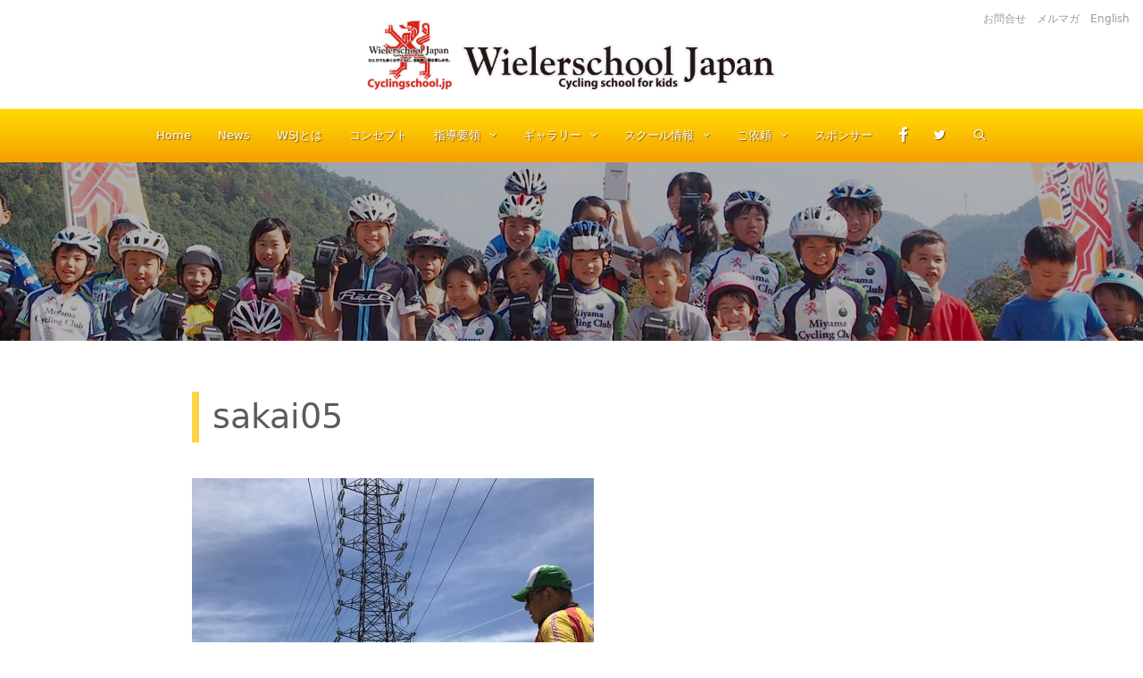

--- FILE ---
content_type: text/html; charset=UTF-8
request_url: http://cyclingschool.jp/school/20190519/attachment/sakai05/
body_size: 34858
content:
<!DOCTYPE html>
<html lang="ja">
<head>
<!-- Global site tag (gtag.js) - Google Analytics -->
<script async src="https://www.googletagmanager.com/gtag/js?id=UA-5132148-2"></script>
<script>
  window.dataLayer = window.dataLayer || [];
  function gtag(){dataLayer.push(arguments);}
  gtag('js', new Date());

  gtag('config', 'UA-5132148-2');
</script>

	<meta charset="UTF-8">
	<meta http-equiv="X-UA-Compatible" content="IE=edge" />
	<link rel="profile" href="//gmpg.org/xfn/11">
	<title>sakai05 &#8211; ウィーラースクール ジャパン</title>
<link rel='dns-prefetch' href='//www.google.com' />
<link rel='dns-prefetch' href='//s.w.org' />
<link rel="alternate" type="application/rss+xml" title="ウィーラースクール ジャパン &raquo; フィード" href="http://cyclingschool.jp/feed/" />
<link rel="alternate" type="application/rss+xml" title="ウィーラースクール ジャパン &raquo; コメントフィード" href="http://cyclingschool.jp/comments/feed/" />
		<script type="text/javascript">
			window._wpemojiSettings = {"baseUrl":"https:\/\/s.w.org\/images\/core\/emoji\/11\/72x72\/","ext":".png","svgUrl":"https:\/\/s.w.org\/images\/core\/emoji\/11\/svg\/","svgExt":".svg","source":{"concatemoji":"http:\/\/cyclingschool.jp\/wp02\/wp-includes\/js\/wp-emoji-release.min.js?ver=4.9.26"}};
			!function(e,a,t){var n,r,o,i=a.createElement("canvas"),p=i.getContext&&i.getContext("2d");function s(e,t){var a=String.fromCharCode;p.clearRect(0,0,i.width,i.height),p.fillText(a.apply(this,e),0,0);e=i.toDataURL();return p.clearRect(0,0,i.width,i.height),p.fillText(a.apply(this,t),0,0),e===i.toDataURL()}function c(e){var t=a.createElement("script");t.src=e,t.defer=t.type="text/javascript",a.getElementsByTagName("head")[0].appendChild(t)}for(o=Array("flag","emoji"),t.supports={everything:!0,everythingExceptFlag:!0},r=0;r<o.length;r++)t.supports[o[r]]=function(e){if(!p||!p.fillText)return!1;switch(p.textBaseline="top",p.font="600 32px Arial",e){case"flag":return s([55356,56826,55356,56819],[55356,56826,8203,55356,56819])?!1:!s([55356,57332,56128,56423,56128,56418,56128,56421,56128,56430,56128,56423,56128,56447],[55356,57332,8203,56128,56423,8203,56128,56418,8203,56128,56421,8203,56128,56430,8203,56128,56423,8203,56128,56447]);case"emoji":return!s([55358,56760,9792,65039],[55358,56760,8203,9792,65039])}return!1}(o[r]),t.supports.everything=t.supports.everything&&t.supports[o[r]],"flag"!==o[r]&&(t.supports.everythingExceptFlag=t.supports.everythingExceptFlag&&t.supports[o[r]]);t.supports.everythingExceptFlag=t.supports.everythingExceptFlag&&!t.supports.flag,t.DOMReady=!1,t.readyCallback=function(){t.DOMReady=!0},t.supports.everything||(n=function(){t.readyCallback()},a.addEventListener?(a.addEventListener("DOMContentLoaded",n,!1),e.addEventListener("load",n,!1)):(e.attachEvent("onload",n),a.attachEvent("onreadystatechange",function(){"complete"===a.readyState&&t.readyCallback()})),(n=t.source||{}).concatemoji?c(n.concatemoji):n.wpemoji&&n.twemoji&&(c(n.twemoji),c(n.wpemoji)))}(window,document,window._wpemojiSettings);
		</script>
		<style type="text/css">
img.wp-smiley,
img.emoji {
	display: inline !important;
	border: none !important;
	box-shadow: none !important;
	height: 1em !important;
	width: 1em !important;
	margin: 0 .07em !important;
	vertical-align: -0.1em !important;
	background: none !important;
	padding: 0 !important;
}
</style>
<link rel='stylesheet' id='contact-form-7-css'  href='http://cyclingschool.jp/wp02/wp-content/plugins/contact-form-7/includes/css/styles.css?ver=5.1.6' type='text/css' media='all' />
<link rel='stylesheet' id='easy-swipebox-css'  href='http://cyclingschool.jp/wp02/wp-content/plugins/easy-swipebox/public/css/swipebox.min.css?ver=1.1.0' type='text/css' media='all' />
<link rel='stylesheet' id='generate-style-grid-css'  href='http://cyclingschool.jp/wp02/wp-content/themes/wielerschool2018/css/unsemantic-grid.min.css?ver=2.1.3' type='text/css' media='all' />
<link rel='stylesheet' id='generate-style-css'  href='http://cyclingschool.jp/wp02/wp-content/themes/wielerschool2018/style.min.css?ver=2.1.3' type='text/css' media='all' />
<style id='generate-style-inline-css' type='text/css'>
body{background-color:#ffffff;color:#5b5b5b;}a, a:visited{color:#2194ce;text-decoration:none;}a:visited{color:#2194ce;}a:hover, a:focus, a:active{color:#2194ce;text-decoration:none;}body .grid-container{max-width:850px;}body, button, input, select, textarea{font-family:-apple-system, system-ui, BlinkMacSystemFont, "Segoe UI", Helvetica, Arial, sans-serif, "Apple Color Emoji", "Segoe UI Emoji", "Segoe UI Symbol";font-size:16px;}body{line-height:1.7;}p{margin-bottom:1.9em;}.main-navigation .main-nav ul ul li a{font-size:14px;}h1{font-size:38px;line-height:1.5em;}h2{line-height:1.5em;}h3{font-size:27px;line-height:1.5em;}h4{font-size:22px;line-height:1.5em;}h5{font-size:20px;line-height:1.5em;}h6{font-size:17px;line-height:1.5em;}.site-info{font-size:11px;}@media (max-width:768px){.main-title{font-size:30px;}h1{font-size:30px;}h2{font-size:25px;}}.top-bar{background-color:#636363;color:#ffffff;}.top-bar a,.top-bar a:visited{color:#ffffff;}.top-bar a:hover{color:#303030;}.site-header{background-color:#ffffff;color:#3a3a3a;}.site-header a,.site-header a:visited{color:#3a3a3a;}.main-title a,.main-title a:hover,.main-title a:visited{color:#222222;}.site-description{color:#757575;}.main-navigation,.main-navigation ul ul{background-color:#222222;}.main-navigation .main-nav ul li a,.menu-toggle{color:#ffffff;}.main-navigation .main-nav ul li:hover > a,.main-navigation .main-nav ul li:focus > a, .main-navigation .main-nav ul li.sfHover > a{color:#ffffff;background-color:#3f3f3f;}button.menu-toggle:hover,button.menu-toggle:focus,.main-navigation .mobile-bar-items a,.main-navigation .mobile-bar-items a:hover,.main-navigation .mobile-bar-items a:focus{color:#ffffff;}.main-navigation .main-nav ul li[class*="current-menu-"] > a{color:#ffffff;background-color:#3f3f3f;}.main-navigation .main-nav ul li[class*="current-menu-"] > a:hover,.main-navigation .main-nav ul li[class*="current-menu-"].sfHover > a{color:#ffffff;background-color:#3f3f3f;}.navigation-search input[type="search"],.navigation-search input[type="search"]:active{color:#3f3f3f;background-color:#3f3f3f;}.navigation-search input[type="search"]:focus{color:#ffffff;background-color:#3f3f3f;}.main-navigation ul ul{background-color:#3f3f3f;}.main-navigation .main-nav ul ul li a{color:#ffffff;}.main-navigation .main-nav ul ul li:hover > a,.main-navigation .main-nav ul ul li:focus > a,.main-navigation .main-nav ul ul li.sfHover > a{color:#ffffff;background-color:#4f4f4f;}.main-navigation .main-nav ul ul li[class*="current-menu-"] > a{color:#ffffff;background-color:#4f4f4f;}.main-navigation .main-nav ul ul li[class*="current-menu-"] > a:hover,.main-navigation .main-nav ul ul li[class*="current-menu-"].sfHover > a{color:#ffffff;background-color:#4f4f4f;}.separate-containers .inside-article, .separate-containers .comments-area, .separate-containers .page-header, .one-container .container, .separate-containers .paging-navigation, .inside-page-header{background-color:#ffffff;}.entry-meta{color:#595959;}.entry-meta a,.entry-meta a:visited{color:#595959;}.entry-meta a:hover{color:#1e73be;}.sidebar .widget{background-color:#ffffff;}.sidebar .widget .widget-title{color:#000000;}.footer-widgets{background-color:#ffffff;}.footer-widgets .widget-title{color:#000000;}.site-info{color:#ffffff;background-color:#222222;}.site-info a,.site-info a:visited{color:#ffffff;}.site-info a:hover{color:#606060;}.footer-bar .widget_nav_menu .current-menu-item a{color:#606060;}input[type="text"],input[type="email"],input[type="url"],input[type="password"],input[type="search"],input[type="tel"],input[type="number"],textarea,select{color:#666666;background-color:#fafafa;border-color:#cccccc;}input[type="text"]:focus,input[type="email"]:focus,input[type="url"]:focus,input[type="password"]:focus,input[type="search"]:focus,input[type="tel"]:focus,input[type="number"]:focus,textarea:focus,select:focus{color:#666666;background-color:#ffffff;border-color:#bfbfbf;}button,html input[type="button"],input[type="reset"],input[type="submit"],a.button,a.button:visited{color:#ffffff;background-color:#666666;}button:hover,html input[type="button"]:hover,input[type="reset"]:hover,input[type="submit"]:hover,a.button:hover,button:focus,html input[type="button"]:focus,input[type="reset"]:focus,input[type="submit"]:focus,a.button:focus{color:#ffffff;background-color:#3f3f3f;}.generate-back-to-top,.generate-back-to-top:visited{background-color:rgba( 0,0,0,0.4 );color:#ffffff;}.generate-back-to-top:hover,.generate-back-to-top:focus{background-color:rgba( 0,0,0,0.6 );color:#ffffff;}@media (max-width:768px){.separate-containers .inside-article, .separate-containers .comments-area, .separate-containers .page-header, .separate-containers .paging-navigation, .one-container .site-content, .inside-page-header{padding:30px;}}.main-navigation .main-nav ul li a,.menu-toggle,.main-navigation .mobile-bar-items a{padding-left:15px;padding-right:15px;}.main-navigation .main-nav ul ul li a{padding:8px 15px 8px 15px;}.main-navigation ul ul{top:auto;}.navigation-search, .navigation-search input{height:100%;}.rtl .menu-item-has-children .dropdown-menu-toggle{padding-left:15px;}.menu-item-has-children .dropdown-menu-toggle{padding-right:15px;}.menu-item-has-children ul .dropdown-menu-toggle{padding-top:8px;padding-bottom:8px;margin-top:-8px;}.rtl .main-navigation .main-nav ul li.menu-item-has-children > a{padding-right:15px;}.widget-area .widget{padding:40px 0px 40px 40px;}.navigation-search, .navigation-search input{height:100%;}
.slideout-navigation.main-navigation .main-nav ul li a{font-weight:normal;text-transform:none;}
</style>
<link rel='stylesheet' id='generate-mobile-style-css'  href='http://cyclingschool.jp/wp02/wp-content/themes/wielerschool2018/css/mobile.min.css?ver=2.1.3' type='text/css' media='all' />
<link rel='stylesheet' id='generate-blog-css'  href='http://cyclingschool.jp/wp02/wp-content/plugins/gp-premium/blog/functions/css/style-min.css?ver=1.6.2' type='text/css' media='all' />
<script type='text/javascript' src='http://cyclingschool.jp/wp02/wp-includes/js/jquery/jquery.js?ver=1.12.4'></script>
<script type='text/javascript' src='http://cyclingschool.jp/wp02/wp-includes/js/jquery/jquery-migrate.min.js?ver=1.4.1'></script>
<link rel='https://api.w.org/' href='http://cyclingschool.jp/wp-json/' />
<link rel="EditURI" type="application/rsd+xml" title="RSD" href="http://cyclingschool.jp/wp02/xmlrpc.php?rsd" />
<link rel="wlwmanifest" type="application/wlwmanifest+xml" href="http://cyclingschool.jp/wp02/wp-includes/wlwmanifest.xml" /> 
<meta name="generator" content="WordPress 4.9.26" />
<link rel='shortlink' href='http://cyclingschool.jp/?p=1904' />
<link rel="alternate" type="application/json+oembed" href="http://cyclingschool.jp/wp-json/oembed/1.0/embed?url=http%3A%2F%2Fcyclingschool.jp%2Fschool%2F20190519%2Fattachment%2Fsakai05%2F%23main" />
<link rel="alternate" type="text/xml+oembed" href="http://cyclingschool.jp/wp-json/oembed/1.0/embed?url=http%3A%2F%2Fcyclingschool.jp%2Fschool%2F20190519%2Fattachment%2Fsakai05%2F%23main&#038;format=xml" />
<meta name="viewport" content="width=device-width, initial-scale=1"><meta property="og:title" content="sakai05 &#8211; ウィーラースクール ジャパン"><meta name="twitter:title" content="sakai05 &#8211; ウィーラースクール ジャパン"><meta property="og:site_name" content="ウィーラースクール ジャパン"><meta property="og:locale" content="ja_JP"><meta name="twitter:card" content="summary"><meta property="og:url" content="http://cyclingschool.jp/school/20190519/attachment/sakai05/#main"><meta name="twitter:url" content="http://cyclingschool.jp/school/20190519/attachment/sakai05/#main"><meta property="og:type" content="artcle"><meta property="og:image" content="http://cyclingschool.jp/wp02/wp-content/themes/wielerschool2018/img/ogp.png"><meta name="twitter:image" content="http://cyclingschool.jp/wp02/wp-content/themes/wielerschool2018/img/ogp.png">		<style type="text/css" id="wp-custom-css">
			.grecaptcha-badge { visibility: hidden; }		</style>
	<link rel="stylesheet" href="https://use.fontawesome.com/releases/v5.2.0/css/all.css" integrity="sha384-hWVjflwFxL6sNzntih27bfxkr27PmbbK/iSvJ+a4+0owXq79v+lsFkW54bOGbiDQ" crossorigin="anonymous">
</head>

<body itemtype='https://schema.org/Blog' itemscope='itemscope' class="attachment attachment-template-default single single-attachment postid-1904 attachmentid-1904 attachment-jpeg wp-custom-logo post-image-above-header post-image-aligned-center sticky-menu-fade  no-sidebar nav-below-header fluid-header separate-containers active-footer-widgets-0 nav-search-enabled nav-aligned-center header-aligned-center dropdown-hover">

<div id="fb-root"></div>
<script>(function(d, s, id) {
  var js, fjs = d.getElementsByTagName(s)[0];
  if (d.getElementById(id)) return;
  js = d.createElement(s); js.id = id;
  js.src = 'https://connect.facebook.net/ja_JP/sdk.js#xfbml=1&version=v3.1&appId=676828662496684&autoLogAppEvents=1';
  fjs.parentNode.insertBefore(js, fjs);
}(document, 'script', 'facebook-jssdk'));</script>



	<a class="screen-reader-text skip-link" href="#content" title="コンテンツへスキップ">コンテンツへスキップ</a>		<div class="top-bar top-bar-align-right">
			<div class="inside-top-bar">
				<aside id="custom_html-10" class="widget_text widget inner-padding widget_custom_html"><div class="textwidget custom-html-widget"><a href=https://cyclingschool.jp/contact/>お問合せ</a> | <a href="https://cyclingschool.jp/mail-magazine/">メルマガ</a> | <a href="/en/">English</a></div></aside>			</div>
		</div>
				<header itemtype="https://schema.org/WPHeader" itemscope="itemscope" id="masthead" class="site-header">
			<div class="inside-header">
				<div class="site-logo">
				<a href="http://cyclingschool.jp/" title="ウィーラースクール ジャパン" rel="home">
					<img  class="header-image" alt="ウィーラースクール ジャパン" src="http://cyclingschool.jp/wp02/wp-content/uploads/logo02.png" title="ウィーラースクール ジャパン" />
				</a>
			</div>			</div><!-- .inside-header -->
		</header><!-- #masthead -->
				<nav itemtype="https://schema.org/SiteNavigationElement" itemscope="itemscope" id="site-navigation" class="main-navigation">
			<div class="inside-navigation">
				<form method="get" class="search-form navigation-search" action="http://cyclingschool.jp/">
				<input type="search" class="search-field" value="" name="s" title="検索" />
			</form>		<div class="mobile-bar-items">
						<span class="search-item" title="検索">
				<a href="#">
					<span class="screen-reader-text">検索</span>
				</a>
			</span>
		</div><!-- .mobile-bar-items -->
						<button class="menu-toggle" aria-controls="primary-menu" aria-expanded="false">
										<span class="mobile-menu">Menu</span>
				</button>
				<div id="primary-menu" class="main-nav"><ul id="menu-navi" class=" menu sf-menu"><li id="menu-item-236" class="menu-item menu-item-type-custom menu-item-object-custom menu-item-236"><a href="/">Home</a></li>
<li id="menu-item-23" class="menu-item menu-item-type-taxonomy menu-item-object-category menu-item-23"><a href="http://cyclingschool.jp/news/">News</a></li>
<li id="menu-item-18" class="menu-item menu-item-type-post_type menu-item-object-page menu-item-18"><a href="http://cyclingschool.jp/about/">WSJとは</a></li>
<li id="menu-item-20" class="menu-item menu-item-type-post_type menu-item-object-page menu-item-20"><a href="http://cyclingschool.jp/concept/">コンセプト</a></li>
<li id="menu-item-25" class="menu-item menu-item-type-taxonomy menu-item-object-category menu-item-has-children menu-item-25"><a href="http://cyclingschool.jp/method/">指導要領<span role="presentation" class="dropdown-menu-toggle"></span></a>
<ul class="sub-menu">
	<li id="menu-item-831" class="menu-item menu-item-type-taxonomy menu-item-object-category menu-item-831"><a href="http://cyclingschool.jp/method/">目次</a></li>
	<li id="menu-item-308" class="menu-item menu-item-type-taxonomy menu-item-object-category menu-item-308"><a href="http://cyclingschool.jp/method/prologue/">はじめに</a></li>
	<li id="menu-item-26" class="menu-item menu-item-type-taxonomy menu-item-object-category menu-item-26"><a href="http://cyclingschool.jp/method/chapter1/">第一章 基本的な考え方編</a></li>
	<li id="menu-item-27" class="menu-item menu-item-type-taxonomy menu-item-object-category menu-item-27"><a href="http://cyclingschool.jp/method/chapter2/">第二章 具体的な実技編</a></li>
	<li id="menu-item-900" class="menu-item menu-item-type-taxonomy menu-item-object-category menu-item-900"><a href="http://cyclingschool.jp/method/chapter3/">第三章 実践的プログラム</a></li>
</ul>
</li>
<li id="menu-item-21" class="menu-item menu-item-type-taxonomy menu-item-object-category menu-item-has-children menu-item-21"><a href="http://cyclingschool.jp/gallery/">ギャラリー<span role="presentation" class="dropdown-menu-toggle"></span></a>
<ul class="sub-menu">
	<li id="menu-item-67" class="menu-item menu-item-type-post_type menu-item-object-post menu-item-67"><a href="http://cyclingschool.jp/gallery/photo/">Photo</a></li>
	<li id="menu-item-66" class="menu-item menu-item-type-post_type menu-item-object-post menu-item-66"><a href="http://cyclingschool.jp/gallery/movie/">Movie</a></li>
</ul>
</li>
<li id="menu-item-22" class="menu-item menu-item-type-taxonomy menu-item-object-category menu-item-has-children menu-item-22"><a href="http://cyclingschool.jp/school/">スクール情報<span role="presentation" class="dropdown-menu-toggle"></span></a>
<ul class="sub-menu">
	<li id="menu-item-366" class="menu-item menu-item-type-custom menu-item-object-custom menu-item-366"><a href="/school/">開催スケジュール</a></li>
	<li id="menu-item-49" class="menu-item menu-item-type-post_type menu-item-object-post menu-item-49"><a href="http://cyclingschool.jp/school/miyama/">ウィーラースクール in 美山</a></li>
	<li id="menu-item-48" class="menu-item menu-item-type-post_type menu-item-object-post menu-item-48"><a href="http://cyclingschool.jp/school/kaga/">ウィーラースクール in 加賀</a></li>
	<li id="menu-item-2081" class="menu-item menu-item-type-custom menu-item-object-custom menu-item-2081"><a href="/school/fujisawa/">ウィラースクール in 藤沢</a></li>
	<li id="menu-item-333" class="menu-item menu-item-type-post_type menu-item-object-post menu-item-333"><a href="http://cyclingschool.jp/school/okhotsk/">ウィーラースクール in オホーツク</a></li>
	<li id="menu-item-367" class="menu-item menu-item-type-taxonomy menu-item-object-category menu-item-367"><a href="http://cyclingschool.jp/school/past/">終了したスクール&#038;レポート</a></li>
</ul>
</li>
<li id="menu-item-24" class="menu-item menu-item-type-taxonomy menu-item-object-category menu-item-has-children menu-item-24"><a href="http://cyclingschool.jp/request/">ご依頼<span role="presentation" class="dropdown-menu-toggle"></span></a>
<ul class="sub-menu">
	<li id="menu-item-65" class="menu-item menu-item-type-post_type menu-item-object-post menu-item-65"><a href="http://cyclingschool.jp/request/school/">スクール開催依頼</a></li>
	<li id="menu-item-480" class="menu-item menu-item-type-post_type menu-item-object-post menu-item-480"><a href="http://cyclingschool.jp/request/school-lecture/">指導者講習会開催依頼</a></li>
	<li id="menu-item-63" class="menu-item menu-item-type-post_type menu-item-object-post menu-item-63"><a href="http://cyclingschool.jp/request/lecture/">講演・パネラー登壇等依頼</a></li>
</ul>
</li>
<li id="menu-item-89" class="menu-item menu-item-type-post_type menu-item-object-page menu-item-89"><a href="http://cyclingschool.jp/sponsor/">スポンサー</a></li>
<li id="menu-item-1010" class="menu-item menu-item-type-custom menu-item-object-custom menu-item-1010"><a target="_blank" href="https://www.facebook.com/cyclingschool/"><i class="fab fa-facebook-f fa-lg"></i></a></li>
<li id="menu-item-1011" class="menu-item menu-item-type-custom menu-item-object-custom menu-item-1011"><a target="_blank" href="https://twitter.com/wielerschooljpn"><i class="fab fa-twitter"></i></a></li>
<li id="menu-item-1023" class="menu-item menu-item-type-post_type menu-item-object-page menu-item-1023"><a href="http://cyclingschool.jp/contact/">お問合せ</a></li>
<li id="menu-item-1024" class="menu-item menu-item-type-post_type menu-item-object-page menu-item-1024"><a href="http://cyclingschool.jp/mail-magazine/">メールマガジン</a></li>
<li id="menu-item-1022" class="menu-item menu-item-type-post_type menu-item-object-page menu-item-1022"><a href="http://cyclingschool.jp/en/">English</a></li>
<li class="search-item" title="検索"><a href="#"><span class="screen-reader-text">検索</span></a></li></ul></div>			</div><!-- .inside-navigation -->
		</nav><!-- #site-navigation -->
		    
	
    
 
    

	<div id="page" class="hfeed site container grid-parent" style="padding:0; margin:0 auto;">
		<div id="content" class="site-content" style="padding:0; margin:0 auto;">
			
<header class="entry-header">
<div class="entry-headerBgTrans">
<h1 class="entry-title"></h1>

</div>
</header><!-- .page-header -->


	<div id="primary" class="content-area grid-parent mobile-grid-100 grid-100 tablet-grid-100">
		<main id="main" class="site-main">
        
        

			
<article id="post-1904" class="post-1904 attachment type-attachment status-inherit hentry" itemtype='https://schema.org/CreativeWork' itemscope='itemscope'>
	<div class="inside-article" style="padding:0; margin:0;">
		


		
		<div class="entry-content grid-container" itemprop="text" style="margin-left:auto; margin-right:auto;">
        		
        





		        
                
        <h1 class="pageTitle">sakai05</h1>
      
			<p class="attachment"><a href='http://cyclingschool.jp/wp02/wp-content/uploads/sakai05.jpg'><img width="450" height="600" src="http://cyclingschool.jp/wp02/wp-content/uploads/sakai05-450x600.jpg" class="attachment-medium size-medium" alt="" srcset="http://cyclingschool.jp/wp02/wp-content/uploads/sakai05-450x600.jpg 450w, http://cyclingschool.jp/wp02/wp-content/uploads/sakai05-768x1024.jpg 768w, http://cyclingschool.jp/wp02/wp-content/uploads/sakai05.jpg 800w" sizes="(max-width: 450px) 100vw, 450px" /></a></p>
            
		            
            
	            
            
            
            

            
		</div><!-- .entry-content -->

			</div><!-- .inside-article -->
</article><!-- #post-## -->
		</main><!-- #main -->
	</div><!-- #primary -->

	
	</div><!-- #content -->
</div><!-- #page -->


<div class="site-footer footer-bar-active footer-bar-align-center">
			<footer class="site-info" itemtype="https://schema.org/WPFooter" itemscope="itemscope">
			<div class="inside-site-info ">
						<div class="footer-bar">
			<aside id="nav_menu-3" class="widget inner-padding widget_nav_menu"><div class="menu-navi-container"><ul id="menu-navi-1" class="menu"><li class="menu-item menu-item-type-custom menu-item-object-custom menu-item-236"><a href="/">Home</a></li>
<li class="menu-item menu-item-type-taxonomy menu-item-object-category menu-item-23"><a href="http://cyclingschool.jp/news/">News</a></li>
<li class="menu-item menu-item-type-post_type menu-item-object-page menu-item-18"><a href="http://cyclingschool.jp/about/">WSJとは</a></li>
<li class="menu-item menu-item-type-post_type menu-item-object-page menu-item-20"><a href="http://cyclingschool.jp/concept/">コンセプト</a></li>
<li class="menu-item menu-item-type-taxonomy menu-item-object-category menu-item-has-children menu-item-25"><a href="http://cyclingschool.jp/method/">指導要領</a>
<ul class="sub-menu">
	<li class="menu-item menu-item-type-taxonomy menu-item-object-category menu-item-831"><a href="http://cyclingschool.jp/method/">目次</a></li>
	<li class="menu-item menu-item-type-taxonomy menu-item-object-category menu-item-308"><a href="http://cyclingschool.jp/method/prologue/">はじめに</a></li>
	<li class="menu-item menu-item-type-taxonomy menu-item-object-category menu-item-26"><a href="http://cyclingschool.jp/method/chapter1/">第一章 基本的な考え方編</a></li>
	<li class="menu-item menu-item-type-taxonomy menu-item-object-category menu-item-27"><a href="http://cyclingschool.jp/method/chapter2/">第二章 具体的な実技編</a></li>
	<li class="menu-item menu-item-type-taxonomy menu-item-object-category menu-item-900"><a href="http://cyclingschool.jp/method/chapter3/">第三章 実践的プログラム</a></li>
</ul>
</li>
<li class="menu-item menu-item-type-taxonomy menu-item-object-category menu-item-has-children menu-item-21"><a href="http://cyclingschool.jp/gallery/">ギャラリー</a>
<ul class="sub-menu">
	<li class="menu-item menu-item-type-post_type menu-item-object-post menu-item-67"><a href="http://cyclingschool.jp/gallery/photo/">Photo</a></li>
	<li class="menu-item menu-item-type-post_type menu-item-object-post menu-item-66"><a href="http://cyclingschool.jp/gallery/movie/">Movie</a></li>
</ul>
</li>
<li class="menu-item menu-item-type-taxonomy menu-item-object-category menu-item-has-children menu-item-22"><a href="http://cyclingschool.jp/school/">スクール情報</a>
<ul class="sub-menu">
	<li class="menu-item menu-item-type-custom menu-item-object-custom menu-item-366"><a href="/school/">開催スケジュール</a></li>
	<li class="menu-item menu-item-type-post_type menu-item-object-post menu-item-49"><a href="http://cyclingschool.jp/school/miyama/">ウィーラースクール in 美山</a></li>
	<li class="menu-item menu-item-type-post_type menu-item-object-post menu-item-48"><a href="http://cyclingschool.jp/school/kaga/">ウィーラースクール in 加賀</a></li>
	<li class="menu-item menu-item-type-custom menu-item-object-custom menu-item-2081"><a href="/school/fujisawa/">ウィラースクール in 藤沢</a></li>
	<li class="menu-item menu-item-type-post_type menu-item-object-post menu-item-333"><a href="http://cyclingschool.jp/school/okhotsk/">ウィーラースクール in オホーツク</a></li>
	<li class="menu-item menu-item-type-taxonomy menu-item-object-category menu-item-367"><a href="http://cyclingschool.jp/school/past/">終了したスクール&#038;レポート</a></li>
</ul>
</li>
<li class="menu-item menu-item-type-taxonomy menu-item-object-category menu-item-has-children menu-item-24"><a href="http://cyclingschool.jp/request/">ご依頼</a>
<ul class="sub-menu">
	<li class="menu-item menu-item-type-post_type menu-item-object-post menu-item-65"><a href="http://cyclingschool.jp/request/school/">スクール開催依頼</a></li>
	<li class="menu-item menu-item-type-post_type menu-item-object-post menu-item-480"><a href="http://cyclingschool.jp/request/school-lecture/">指導者講習会開催依頼</a></li>
	<li class="menu-item menu-item-type-post_type menu-item-object-post menu-item-63"><a href="http://cyclingschool.jp/request/lecture/">講演・パネラー登壇等依頼</a></li>
</ul>
</li>
<li class="menu-item menu-item-type-post_type menu-item-object-page menu-item-89"><a href="http://cyclingschool.jp/sponsor/">スポンサー</a></li>
<li class="menu-item menu-item-type-custom menu-item-object-custom menu-item-1010"><a target="_blank" href="https://www.facebook.com/cyclingschool/"><i class="fab fa-facebook-f fa-lg"></i></a></li>
<li class="menu-item menu-item-type-custom menu-item-object-custom menu-item-1011"><a target="_blank" href="https://twitter.com/wielerschooljpn"><i class="fab fa-twitter"></i></a></li>
<li class="menu-item menu-item-type-post_type menu-item-object-page menu-item-1023"><a href="http://cyclingschool.jp/contact/">お問合せ</a></li>
<li class="menu-item menu-item-type-post_type menu-item-object-page menu-item-1024"><a href="http://cyclingschool.jp/mail-magazine/">メールマガジン</a></li>
<li class="menu-item menu-item-type-post_type menu-item-object-page menu-item-1022"><a href="http://cyclingschool.jp/en/">English</a></li>
</ul></div></aside>		</div>
						<div class="copyright-bar">
					© 2018 ウィーラースクール ジャパン				</div>
			</div>
		</footer><!-- .site-info -->
		</div><!-- .site-footer -->

<a title="ページ上部へ戻る" rel="nofollow" href="#" class="generate-back-to-top" style="opacity:0;visibility:hidden;" data-scroll-speed="400" data-start-scroll="300">
				<span class="screen-reader-text">ページ上部へ戻る</span>
			</a><script type='text/javascript'>
/* <![CDATA[ */
var wpcf7 = {"apiSettings":{"root":"http:\/\/cyclingschool.jp\/wp-json\/contact-form-7\/v1","namespace":"contact-form-7\/v1"},"cached":"1"};
/* ]]> */
</script>
<script type='text/javascript' src='http://cyclingschool.jp/wp02/wp-content/plugins/contact-form-7/includes/js/scripts.js?ver=5.1.6'></script>
<script type='text/javascript' src='http://cyclingschool.jp/wp02/wp-content/plugins/easy-swipebox/public/js/jquery.swipebox.min.js?ver=1.1.0'></script>
<script type='text/javascript'>
/* <![CDATA[ */
var easySwipeBox_localize_init_var = {"lightbox":{"useCSS":true,"useSVG":true,"removeBarsOnMobile":true,"hideCloseButtonOnMobile":false,"hideBarsDelay":3000,"videoMaxWidth":1140,"vimeoColor":"cccccc","loopAtEnd":false,"autoplayVideos":false},"autodetect":{"autodetectImage":true,"autodetectVideo":true,"autodetectExclude":".no-swipebox"}};
/* ]]> */
</script>
<script type='text/javascript' src='http://cyclingschool.jp/wp02/wp-content/plugins/easy-swipebox/public/js/jquery.init.js?ver=1.1.0'></script>
<script type='text/javascript'>
/* <![CDATA[ */
var smooth = {"duration":"800"};
/* ]]> */
</script>
<script type='text/javascript' src='http://cyclingschool.jp/wp02/wp-content/plugins/gp-premium/general/js/smooth-scroll.min.js?ver=1.6.2'></script>
<script type='text/javascript'>
var renderInvisibleReCaptcha = function() {

    for (var i = 0; i < document.forms.length; ++i) {
        var form = document.forms[i];
        var holder = form.querySelector('.inv-recaptcha-holder');

        if (null === holder) continue;
		holder.innerHTML = '';

         (function(frm){
			var cf7SubmitElm = frm.querySelector('.wpcf7-submit');
            var holderId = grecaptcha.render(holder,{
                'sitekey': '6Le4sssUAAAAAL9kkXhObE17IvWLz7HiKQ4TDfWg', 'size': 'invisible', 'badge' : 'inline',
                'callback' : function (recaptchaToken) {
					if((null !== cf7SubmitElm) && (typeof jQuery != 'undefined')){jQuery(frm).submit();grecaptcha.reset(holderId);return;}
					 HTMLFormElement.prototype.submit.call(frm);
                },
                'expired-callback' : function(){grecaptcha.reset(holderId);}
            });

			if(null !== cf7SubmitElm && (typeof jQuery != 'undefined') ){
				jQuery(cf7SubmitElm).off('click').on('click', function(clickEvt){
					clickEvt.preventDefault();
					grecaptcha.execute(holderId);
				});
			}
			else
			{
				frm.onsubmit = function (evt){evt.preventDefault();grecaptcha.execute(holderId);};
			}


        })(form);
    }
};
</script>
<script type='text/javascript' async defer src='https://www.google.com/recaptcha/api.js?onload=renderInvisibleReCaptcha&#038;render=explicit&#038;hl=ja'></script>
<script type='text/javascript' src='https://www.google.com/recaptcha/api.js?render=6LevPGQeAAAAAMhfXD6pqd3B-SBAf8WxS00-Cs0C&#038;ver=3.0'></script>
<!--[if lte IE 11]>
<script type='text/javascript' src='http://cyclingschool.jp/wp02/wp-content/themes/wielerschool2018/js/classList.min.js?ver=2.1.3'></script>
<![endif]-->
<script type='text/javascript' src='http://cyclingschool.jp/wp02/wp-content/themes/wielerschool2018/js/menu.min.js?ver=2.1.3'></script>
<script type='text/javascript' src='http://cyclingschool.jp/wp02/wp-content/themes/wielerschool2018/js/a11y.min.js?ver=2.1.3'></script>
<script type='text/javascript' src='http://cyclingschool.jp/wp02/wp-content/themes/wielerschool2018/js/navigation-search.min.js?ver=2.1.3'></script>
<script type='text/javascript' src='http://cyclingschool.jp/wp02/wp-content/themes/wielerschool2018/js/back-to-top.min.js?ver=2.1.3'></script>
<script type='text/javascript' src='http://cyclingschool.jp/wp02/wp-includes/js/wp-embed.min.js?ver=4.9.26'></script>
<script type="text/javascript">
( function( grecaptcha, sitekey, actions ) {

	var wpcf7recaptcha = {

		execute: function( action ) {
			grecaptcha.execute(
				sitekey,
				{ action: action }
			).then( function( token ) {
				var forms = document.getElementsByTagName( 'form' );

				for ( var i = 0; i < forms.length; i++ ) {
					var fields = forms[ i ].getElementsByTagName( 'input' );

					for ( var j = 0; j < fields.length; j++ ) {
						var field = fields[ j ];

						if ( 'g-recaptcha-response' === field.getAttribute( 'name' ) ) {
							field.setAttribute( 'value', token );
							break;
						}
					}
				}
			} );
		},

		executeOnHomepage: function() {
			wpcf7recaptcha.execute( actions[ 'homepage' ] );
		},

		executeOnContactform: function() {
			wpcf7recaptcha.execute( actions[ 'contactform' ] );
		},

	};

	grecaptcha.ready(
		wpcf7recaptcha.executeOnHomepage
	);

	document.addEventListener( 'change',
		wpcf7recaptcha.executeOnContactform, false
	);

	document.addEventListener( 'wpcf7submit',
		wpcf7recaptcha.executeOnHomepage, false
	);

} )(
	grecaptcha,
	'6LevPGQeAAAAAMhfXD6pqd3B-SBAf8WxS00-Cs0C',
	{"homepage":"homepage","contactform":"contactform"}
);
</script>
<script type="text/javascript">
    $(function () {
        var windowWidth = $(window).width();
        var htmlStr = $('#pageplugin').html();
        var timer = null;
        $(window).on('resize',function() {
            var resizedWidth = $(window).width();
            if(windowWidth != resizedWidth && resizedWidth < 500) {
                clearTimeout(timer);
                timer = setTimeout(function() {
                    $('#pageplugin').html(htmlStr);
                    window.FB.XFBML.parse();
                    var windowWidth = $(window).width();
                }, 500);
            }
        });
    });
</script>
</body>
</html>


--- FILE ---
content_type: text/html; charset=utf-8
request_url: https://www.google.com/recaptcha/api2/anchor?ar=1&k=6LevPGQeAAAAAMhfXD6pqd3B-SBAf8WxS00-Cs0C&co=aHR0cDovL2N5Y2xpbmdzY2hvb2wuanA6ODA.&hl=en&v=PoyoqOPhxBO7pBk68S4YbpHZ&size=invisible&anchor-ms=20000&execute-ms=30000&cb=jknda7b14dp5
body_size: 48829
content:
<!DOCTYPE HTML><html dir="ltr" lang="en"><head><meta http-equiv="Content-Type" content="text/html; charset=UTF-8">
<meta http-equiv="X-UA-Compatible" content="IE=edge">
<title>reCAPTCHA</title>
<style type="text/css">
/* cyrillic-ext */
@font-face {
  font-family: 'Roboto';
  font-style: normal;
  font-weight: 400;
  font-stretch: 100%;
  src: url(//fonts.gstatic.com/s/roboto/v48/KFO7CnqEu92Fr1ME7kSn66aGLdTylUAMa3GUBHMdazTgWw.woff2) format('woff2');
  unicode-range: U+0460-052F, U+1C80-1C8A, U+20B4, U+2DE0-2DFF, U+A640-A69F, U+FE2E-FE2F;
}
/* cyrillic */
@font-face {
  font-family: 'Roboto';
  font-style: normal;
  font-weight: 400;
  font-stretch: 100%;
  src: url(//fonts.gstatic.com/s/roboto/v48/KFO7CnqEu92Fr1ME7kSn66aGLdTylUAMa3iUBHMdazTgWw.woff2) format('woff2');
  unicode-range: U+0301, U+0400-045F, U+0490-0491, U+04B0-04B1, U+2116;
}
/* greek-ext */
@font-face {
  font-family: 'Roboto';
  font-style: normal;
  font-weight: 400;
  font-stretch: 100%;
  src: url(//fonts.gstatic.com/s/roboto/v48/KFO7CnqEu92Fr1ME7kSn66aGLdTylUAMa3CUBHMdazTgWw.woff2) format('woff2');
  unicode-range: U+1F00-1FFF;
}
/* greek */
@font-face {
  font-family: 'Roboto';
  font-style: normal;
  font-weight: 400;
  font-stretch: 100%;
  src: url(//fonts.gstatic.com/s/roboto/v48/KFO7CnqEu92Fr1ME7kSn66aGLdTylUAMa3-UBHMdazTgWw.woff2) format('woff2');
  unicode-range: U+0370-0377, U+037A-037F, U+0384-038A, U+038C, U+038E-03A1, U+03A3-03FF;
}
/* math */
@font-face {
  font-family: 'Roboto';
  font-style: normal;
  font-weight: 400;
  font-stretch: 100%;
  src: url(//fonts.gstatic.com/s/roboto/v48/KFO7CnqEu92Fr1ME7kSn66aGLdTylUAMawCUBHMdazTgWw.woff2) format('woff2');
  unicode-range: U+0302-0303, U+0305, U+0307-0308, U+0310, U+0312, U+0315, U+031A, U+0326-0327, U+032C, U+032F-0330, U+0332-0333, U+0338, U+033A, U+0346, U+034D, U+0391-03A1, U+03A3-03A9, U+03B1-03C9, U+03D1, U+03D5-03D6, U+03F0-03F1, U+03F4-03F5, U+2016-2017, U+2034-2038, U+203C, U+2040, U+2043, U+2047, U+2050, U+2057, U+205F, U+2070-2071, U+2074-208E, U+2090-209C, U+20D0-20DC, U+20E1, U+20E5-20EF, U+2100-2112, U+2114-2115, U+2117-2121, U+2123-214F, U+2190, U+2192, U+2194-21AE, U+21B0-21E5, U+21F1-21F2, U+21F4-2211, U+2213-2214, U+2216-22FF, U+2308-230B, U+2310, U+2319, U+231C-2321, U+2336-237A, U+237C, U+2395, U+239B-23B7, U+23D0, U+23DC-23E1, U+2474-2475, U+25AF, U+25B3, U+25B7, U+25BD, U+25C1, U+25CA, U+25CC, U+25FB, U+266D-266F, U+27C0-27FF, U+2900-2AFF, U+2B0E-2B11, U+2B30-2B4C, U+2BFE, U+3030, U+FF5B, U+FF5D, U+1D400-1D7FF, U+1EE00-1EEFF;
}
/* symbols */
@font-face {
  font-family: 'Roboto';
  font-style: normal;
  font-weight: 400;
  font-stretch: 100%;
  src: url(//fonts.gstatic.com/s/roboto/v48/KFO7CnqEu92Fr1ME7kSn66aGLdTylUAMaxKUBHMdazTgWw.woff2) format('woff2');
  unicode-range: U+0001-000C, U+000E-001F, U+007F-009F, U+20DD-20E0, U+20E2-20E4, U+2150-218F, U+2190, U+2192, U+2194-2199, U+21AF, U+21E6-21F0, U+21F3, U+2218-2219, U+2299, U+22C4-22C6, U+2300-243F, U+2440-244A, U+2460-24FF, U+25A0-27BF, U+2800-28FF, U+2921-2922, U+2981, U+29BF, U+29EB, U+2B00-2BFF, U+4DC0-4DFF, U+FFF9-FFFB, U+10140-1018E, U+10190-1019C, U+101A0, U+101D0-101FD, U+102E0-102FB, U+10E60-10E7E, U+1D2C0-1D2D3, U+1D2E0-1D37F, U+1F000-1F0FF, U+1F100-1F1AD, U+1F1E6-1F1FF, U+1F30D-1F30F, U+1F315, U+1F31C, U+1F31E, U+1F320-1F32C, U+1F336, U+1F378, U+1F37D, U+1F382, U+1F393-1F39F, U+1F3A7-1F3A8, U+1F3AC-1F3AF, U+1F3C2, U+1F3C4-1F3C6, U+1F3CA-1F3CE, U+1F3D4-1F3E0, U+1F3ED, U+1F3F1-1F3F3, U+1F3F5-1F3F7, U+1F408, U+1F415, U+1F41F, U+1F426, U+1F43F, U+1F441-1F442, U+1F444, U+1F446-1F449, U+1F44C-1F44E, U+1F453, U+1F46A, U+1F47D, U+1F4A3, U+1F4B0, U+1F4B3, U+1F4B9, U+1F4BB, U+1F4BF, U+1F4C8-1F4CB, U+1F4D6, U+1F4DA, U+1F4DF, U+1F4E3-1F4E6, U+1F4EA-1F4ED, U+1F4F7, U+1F4F9-1F4FB, U+1F4FD-1F4FE, U+1F503, U+1F507-1F50B, U+1F50D, U+1F512-1F513, U+1F53E-1F54A, U+1F54F-1F5FA, U+1F610, U+1F650-1F67F, U+1F687, U+1F68D, U+1F691, U+1F694, U+1F698, U+1F6AD, U+1F6B2, U+1F6B9-1F6BA, U+1F6BC, U+1F6C6-1F6CF, U+1F6D3-1F6D7, U+1F6E0-1F6EA, U+1F6F0-1F6F3, U+1F6F7-1F6FC, U+1F700-1F7FF, U+1F800-1F80B, U+1F810-1F847, U+1F850-1F859, U+1F860-1F887, U+1F890-1F8AD, U+1F8B0-1F8BB, U+1F8C0-1F8C1, U+1F900-1F90B, U+1F93B, U+1F946, U+1F984, U+1F996, U+1F9E9, U+1FA00-1FA6F, U+1FA70-1FA7C, U+1FA80-1FA89, U+1FA8F-1FAC6, U+1FACE-1FADC, U+1FADF-1FAE9, U+1FAF0-1FAF8, U+1FB00-1FBFF;
}
/* vietnamese */
@font-face {
  font-family: 'Roboto';
  font-style: normal;
  font-weight: 400;
  font-stretch: 100%;
  src: url(//fonts.gstatic.com/s/roboto/v48/KFO7CnqEu92Fr1ME7kSn66aGLdTylUAMa3OUBHMdazTgWw.woff2) format('woff2');
  unicode-range: U+0102-0103, U+0110-0111, U+0128-0129, U+0168-0169, U+01A0-01A1, U+01AF-01B0, U+0300-0301, U+0303-0304, U+0308-0309, U+0323, U+0329, U+1EA0-1EF9, U+20AB;
}
/* latin-ext */
@font-face {
  font-family: 'Roboto';
  font-style: normal;
  font-weight: 400;
  font-stretch: 100%;
  src: url(//fonts.gstatic.com/s/roboto/v48/KFO7CnqEu92Fr1ME7kSn66aGLdTylUAMa3KUBHMdazTgWw.woff2) format('woff2');
  unicode-range: U+0100-02BA, U+02BD-02C5, U+02C7-02CC, U+02CE-02D7, U+02DD-02FF, U+0304, U+0308, U+0329, U+1D00-1DBF, U+1E00-1E9F, U+1EF2-1EFF, U+2020, U+20A0-20AB, U+20AD-20C0, U+2113, U+2C60-2C7F, U+A720-A7FF;
}
/* latin */
@font-face {
  font-family: 'Roboto';
  font-style: normal;
  font-weight: 400;
  font-stretch: 100%;
  src: url(//fonts.gstatic.com/s/roboto/v48/KFO7CnqEu92Fr1ME7kSn66aGLdTylUAMa3yUBHMdazQ.woff2) format('woff2');
  unicode-range: U+0000-00FF, U+0131, U+0152-0153, U+02BB-02BC, U+02C6, U+02DA, U+02DC, U+0304, U+0308, U+0329, U+2000-206F, U+20AC, U+2122, U+2191, U+2193, U+2212, U+2215, U+FEFF, U+FFFD;
}
/* cyrillic-ext */
@font-face {
  font-family: 'Roboto';
  font-style: normal;
  font-weight: 500;
  font-stretch: 100%;
  src: url(//fonts.gstatic.com/s/roboto/v48/KFO7CnqEu92Fr1ME7kSn66aGLdTylUAMa3GUBHMdazTgWw.woff2) format('woff2');
  unicode-range: U+0460-052F, U+1C80-1C8A, U+20B4, U+2DE0-2DFF, U+A640-A69F, U+FE2E-FE2F;
}
/* cyrillic */
@font-face {
  font-family: 'Roboto';
  font-style: normal;
  font-weight: 500;
  font-stretch: 100%;
  src: url(//fonts.gstatic.com/s/roboto/v48/KFO7CnqEu92Fr1ME7kSn66aGLdTylUAMa3iUBHMdazTgWw.woff2) format('woff2');
  unicode-range: U+0301, U+0400-045F, U+0490-0491, U+04B0-04B1, U+2116;
}
/* greek-ext */
@font-face {
  font-family: 'Roboto';
  font-style: normal;
  font-weight: 500;
  font-stretch: 100%;
  src: url(//fonts.gstatic.com/s/roboto/v48/KFO7CnqEu92Fr1ME7kSn66aGLdTylUAMa3CUBHMdazTgWw.woff2) format('woff2');
  unicode-range: U+1F00-1FFF;
}
/* greek */
@font-face {
  font-family: 'Roboto';
  font-style: normal;
  font-weight: 500;
  font-stretch: 100%;
  src: url(//fonts.gstatic.com/s/roboto/v48/KFO7CnqEu92Fr1ME7kSn66aGLdTylUAMa3-UBHMdazTgWw.woff2) format('woff2');
  unicode-range: U+0370-0377, U+037A-037F, U+0384-038A, U+038C, U+038E-03A1, U+03A3-03FF;
}
/* math */
@font-face {
  font-family: 'Roboto';
  font-style: normal;
  font-weight: 500;
  font-stretch: 100%;
  src: url(//fonts.gstatic.com/s/roboto/v48/KFO7CnqEu92Fr1ME7kSn66aGLdTylUAMawCUBHMdazTgWw.woff2) format('woff2');
  unicode-range: U+0302-0303, U+0305, U+0307-0308, U+0310, U+0312, U+0315, U+031A, U+0326-0327, U+032C, U+032F-0330, U+0332-0333, U+0338, U+033A, U+0346, U+034D, U+0391-03A1, U+03A3-03A9, U+03B1-03C9, U+03D1, U+03D5-03D6, U+03F0-03F1, U+03F4-03F5, U+2016-2017, U+2034-2038, U+203C, U+2040, U+2043, U+2047, U+2050, U+2057, U+205F, U+2070-2071, U+2074-208E, U+2090-209C, U+20D0-20DC, U+20E1, U+20E5-20EF, U+2100-2112, U+2114-2115, U+2117-2121, U+2123-214F, U+2190, U+2192, U+2194-21AE, U+21B0-21E5, U+21F1-21F2, U+21F4-2211, U+2213-2214, U+2216-22FF, U+2308-230B, U+2310, U+2319, U+231C-2321, U+2336-237A, U+237C, U+2395, U+239B-23B7, U+23D0, U+23DC-23E1, U+2474-2475, U+25AF, U+25B3, U+25B7, U+25BD, U+25C1, U+25CA, U+25CC, U+25FB, U+266D-266F, U+27C0-27FF, U+2900-2AFF, U+2B0E-2B11, U+2B30-2B4C, U+2BFE, U+3030, U+FF5B, U+FF5D, U+1D400-1D7FF, U+1EE00-1EEFF;
}
/* symbols */
@font-face {
  font-family: 'Roboto';
  font-style: normal;
  font-weight: 500;
  font-stretch: 100%;
  src: url(//fonts.gstatic.com/s/roboto/v48/KFO7CnqEu92Fr1ME7kSn66aGLdTylUAMaxKUBHMdazTgWw.woff2) format('woff2');
  unicode-range: U+0001-000C, U+000E-001F, U+007F-009F, U+20DD-20E0, U+20E2-20E4, U+2150-218F, U+2190, U+2192, U+2194-2199, U+21AF, U+21E6-21F0, U+21F3, U+2218-2219, U+2299, U+22C4-22C6, U+2300-243F, U+2440-244A, U+2460-24FF, U+25A0-27BF, U+2800-28FF, U+2921-2922, U+2981, U+29BF, U+29EB, U+2B00-2BFF, U+4DC0-4DFF, U+FFF9-FFFB, U+10140-1018E, U+10190-1019C, U+101A0, U+101D0-101FD, U+102E0-102FB, U+10E60-10E7E, U+1D2C0-1D2D3, U+1D2E0-1D37F, U+1F000-1F0FF, U+1F100-1F1AD, U+1F1E6-1F1FF, U+1F30D-1F30F, U+1F315, U+1F31C, U+1F31E, U+1F320-1F32C, U+1F336, U+1F378, U+1F37D, U+1F382, U+1F393-1F39F, U+1F3A7-1F3A8, U+1F3AC-1F3AF, U+1F3C2, U+1F3C4-1F3C6, U+1F3CA-1F3CE, U+1F3D4-1F3E0, U+1F3ED, U+1F3F1-1F3F3, U+1F3F5-1F3F7, U+1F408, U+1F415, U+1F41F, U+1F426, U+1F43F, U+1F441-1F442, U+1F444, U+1F446-1F449, U+1F44C-1F44E, U+1F453, U+1F46A, U+1F47D, U+1F4A3, U+1F4B0, U+1F4B3, U+1F4B9, U+1F4BB, U+1F4BF, U+1F4C8-1F4CB, U+1F4D6, U+1F4DA, U+1F4DF, U+1F4E3-1F4E6, U+1F4EA-1F4ED, U+1F4F7, U+1F4F9-1F4FB, U+1F4FD-1F4FE, U+1F503, U+1F507-1F50B, U+1F50D, U+1F512-1F513, U+1F53E-1F54A, U+1F54F-1F5FA, U+1F610, U+1F650-1F67F, U+1F687, U+1F68D, U+1F691, U+1F694, U+1F698, U+1F6AD, U+1F6B2, U+1F6B9-1F6BA, U+1F6BC, U+1F6C6-1F6CF, U+1F6D3-1F6D7, U+1F6E0-1F6EA, U+1F6F0-1F6F3, U+1F6F7-1F6FC, U+1F700-1F7FF, U+1F800-1F80B, U+1F810-1F847, U+1F850-1F859, U+1F860-1F887, U+1F890-1F8AD, U+1F8B0-1F8BB, U+1F8C0-1F8C1, U+1F900-1F90B, U+1F93B, U+1F946, U+1F984, U+1F996, U+1F9E9, U+1FA00-1FA6F, U+1FA70-1FA7C, U+1FA80-1FA89, U+1FA8F-1FAC6, U+1FACE-1FADC, U+1FADF-1FAE9, U+1FAF0-1FAF8, U+1FB00-1FBFF;
}
/* vietnamese */
@font-face {
  font-family: 'Roboto';
  font-style: normal;
  font-weight: 500;
  font-stretch: 100%;
  src: url(//fonts.gstatic.com/s/roboto/v48/KFO7CnqEu92Fr1ME7kSn66aGLdTylUAMa3OUBHMdazTgWw.woff2) format('woff2');
  unicode-range: U+0102-0103, U+0110-0111, U+0128-0129, U+0168-0169, U+01A0-01A1, U+01AF-01B0, U+0300-0301, U+0303-0304, U+0308-0309, U+0323, U+0329, U+1EA0-1EF9, U+20AB;
}
/* latin-ext */
@font-face {
  font-family: 'Roboto';
  font-style: normal;
  font-weight: 500;
  font-stretch: 100%;
  src: url(//fonts.gstatic.com/s/roboto/v48/KFO7CnqEu92Fr1ME7kSn66aGLdTylUAMa3KUBHMdazTgWw.woff2) format('woff2');
  unicode-range: U+0100-02BA, U+02BD-02C5, U+02C7-02CC, U+02CE-02D7, U+02DD-02FF, U+0304, U+0308, U+0329, U+1D00-1DBF, U+1E00-1E9F, U+1EF2-1EFF, U+2020, U+20A0-20AB, U+20AD-20C0, U+2113, U+2C60-2C7F, U+A720-A7FF;
}
/* latin */
@font-face {
  font-family: 'Roboto';
  font-style: normal;
  font-weight: 500;
  font-stretch: 100%;
  src: url(//fonts.gstatic.com/s/roboto/v48/KFO7CnqEu92Fr1ME7kSn66aGLdTylUAMa3yUBHMdazQ.woff2) format('woff2');
  unicode-range: U+0000-00FF, U+0131, U+0152-0153, U+02BB-02BC, U+02C6, U+02DA, U+02DC, U+0304, U+0308, U+0329, U+2000-206F, U+20AC, U+2122, U+2191, U+2193, U+2212, U+2215, U+FEFF, U+FFFD;
}
/* cyrillic-ext */
@font-face {
  font-family: 'Roboto';
  font-style: normal;
  font-weight: 900;
  font-stretch: 100%;
  src: url(//fonts.gstatic.com/s/roboto/v48/KFO7CnqEu92Fr1ME7kSn66aGLdTylUAMa3GUBHMdazTgWw.woff2) format('woff2');
  unicode-range: U+0460-052F, U+1C80-1C8A, U+20B4, U+2DE0-2DFF, U+A640-A69F, U+FE2E-FE2F;
}
/* cyrillic */
@font-face {
  font-family: 'Roboto';
  font-style: normal;
  font-weight: 900;
  font-stretch: 100%;
  src: url(//fonts.gstatic.com/s/roboto/v48/KFO7CnqEu92Fr1ME7kSn66aGLdTylUAMa3iUBHMdazTgWw.woff2) format('woff2');
  unicode-range: U+0301, U+0400-045F, U+0490-0491, U+04B0-04B1, U+2116;
}
/* greek-ext */
@font-face {
  font-family: 'Roboto';
  font-style: normal;
  font-weight: 900;
  font-stretch: 100%;
  src: url(//fonts.gstatic.com/s/roboto/v48/KFO7CnqEu92Fr1ME7kSn66aGLdTylUAMa3CUBHMdazTgWw.woff2) format('woff2');
  unicode-range: U+1F00-1FFF;
}
/* greek */
@font-face {
  font-family: 'Roboto';
  font-style: normal;
  font-weight: 900;
  font-stretch: 100%;
  src: url(//fonts.gstatic.com/s/roboto/v48/KFO7CnqEu92Fr1ME7kSn66aGLdTylUAMa3-UBHMdazTgWw.woff2) format('woff2');
  unicode-range: U+0370-0377, U+037A-037F, U+0384-038A, U+038C, U+038E-03A1, U+03A3-03FF;
}
/* math */
@font-face {
  font-family: 'Roboto';
  font-style: normal;
  font-weight: 900;
  font-stretch: 100%;
  src: url(//fonts.gstatic.com/s/roboto/v48/KFO7CnqEu92Fr1ME7kSn66aGLdTylUAMawCUBHMdazTgWw.woff2) format('woff2');
  unicode-range: U+0302-0303, U+0305, U+0307-0308, U+0310, U+0312, U+0315, U+031A, U+0326-0327, U+032C, U+032F-0330, U+0332-0333, U+0338, U+033A, U+0346, U+034D, U+0391-03A1, U+03A3-03A9, U+03B1-03C9, U+03D1, U+03D5-03D6, U+03F0-03F1, U+03F4-03F5, U+2016-2017, U+2034-2038, U+203C, U+2040, U+2043, U+2047, U+2050, U+2057, U+205F, U+2070-2071, U+2074-208E, U+2090-209C, U+20D0-20DC, U+20E1, U+20E5-20EF, U+2100-2112, U+2114-2115, U+2117-2121, U+2123-214F, U+2190, U+2192, U+2194-21AE, U+21B0-21E5, U+21F1-21F2, U+21F4-2211, U+2213-2214, U+2216-22FF, U+2308-230B, U+2310, U+2319, U+231C-2321, U+2336-237A, U+237C, U+2395, U+239B-23B7, U+23D0, U+23DC-23E1, U+2474-2475, U+25AF, U+25B3, U+25B7, U+25BD, U+25C1, U+25CA, U+25CC, U+25FB, U+266D-266F, U+27C0-27FF, U+2900-2AFF, U+2B0E-2B11, U+2B30-2B4C, U+2BFE, U+3030, U+FF5B, U+FF5D, U+1D400-1D7FF, U+1EE00-1EEFF;
}
/* symbols */
@font-face {
  font-family: 'Roboto';
  font-style: normal;
  font-weight: 900;
  font-stretch: 100%;
  src: url(//fonts.gstatic.com/s/roboto/v48/KFO7CnqEu92Fr1ME7kSn66aGLdTylUAMaxKUBHMdazTgWw.woff2) format('woff2');
  unicode-range: U+0001-000C, U+000E-001F, U+007F-009F, U+20DD-20E0, U+20E2-20E4, U+2150-218F, U+2190, U+2192, U+2194-2199, U+21AF, U+21E6-21F0, U+21F3, U+2218-2219, U+2299, U+22C4-22C6, U+2300-243F, U+2440-244A, U+2460-24FF, U+25A0-27BF, U+2800-28FF, U+2921-2922, U+2981, U+29BF, U+29EB, U+2B00-2BFF, U+4DC0-4DFF, U+FFF9-FFFB, U+10140-1018E, U+10190-1019C, U+101A0, U+101D0-101FD, U+102E0-102FB, U+10E60-10E7E, U+1D2C0-1D2D3, U+1D2E0-1D37F, U+1F000-1F0FF, U+1F100-1F1AD, U+1F1E6-1F1FF, U+1F30D-1F30F, U+1F315, U+1F31C, U+1F31E, U+1F320-1F32C, U+1F336, U+1F378, U+1F37D, U+1F382, U+1F393-1F39F, U+1F3A7-1F3A8, U+1F3AC-1F3AF, U+1F3C2, U+1F3C4-1F3C6, U+1F3CA-1F3CE, U+1F3D4-1F3E0, U+1F3ED, U+1F3F1-1F3F3, U+1F3F5-1F3F7, U+1F408, U+1F415, U+1F41F, U+1F426, U+1F43F, U+1F441-1F442, U+1F444, U+1F446-1F449, U+1F44C-1F44E, U+1F453, U+1F46A, U+1F47D, U+1F4A3, U+1F4B0, U+1F4B3, U+1F4B9, U+1F4BB, U+1F4BF, U+1F4C8-1F4CB, U+1F4D6, U+1F4DA, U+1F4DF, U+1F4E3-1F4E6, U+1F4EA-1F4ED, U+1F4F7, U+1F4F9-1F4FB, U+1F4FD-1F4FE, U+1F503, U+1F507-1F50B, U+1F50D, U+1F512-1F513, U+1F53E-1F54A, U+1F54F-1F5FA, U+1F610, U+1F650-1F67F, U+1F687, U+1F68D, U+1F691, U+1F694, U+1F698, U+1F6AD, U+1F6B2, U+1F6B9-1F6BA, U+1F6BC, U+1F6C6-1F6CF, U+1F6D3-1F6D7, U+1F6E0-1F6EA, U+1F6F0-1F6F3, U+1F6F7-1F6FC, U+1F700-1F7FF, U+1F800-1F80B, U+1F810-1F847, U+1F850-1F859, U+1F860-1F887, U+1F890-1F8AD, U+1F8B0-1F8BB, U+1F8C0-1F8C1, U+1F900-1F90B, U+1F93B, U+1F946, U+1F984, U+1F996, U+1F9E9, U+1FA00-1FA6F, U+1FA70-1FA7C, U+1FA80-1FA89, U+1FA8F-1FAC6, U+1FACE-1FADC, U+1FADF-1FAE9, U+1FAF0-1FAF8, U+1FB00-1FBFF;
}
/* vietnamese */
@font-face {
  font-family: 'Roboto';
  font-style: normal;
  font-weight: 900;
  font-stretch: 100%;
  src: url(//fonts.gstatic.com/s/roboto/v48/KFO7CnqEu92Fr1ME7kSn66aGLdTylUAMa3OUBHMdazTgWw.woff2) format('woff2');
  unicode-range: U+0102-0103, U+0110-0111, U+0128-0129, U+0168-0169, U+01A0-01A1, U+01AF-01B0, U+0300-0301, U+0303-0304, U+0308-0309, U+0323, U+0329, U+1EA0-1EF9, U+20AB;
}
/* latin-ext */
@font-face {
  font-family: 'Roboto';
  font-style: normal;
  font-weight: 900;
  font-stretch: 100%;
  src: url(//fonts.gstatic.com/s/roboto/v48/KFO7CnqEu92Fr1ME7kSn66aGLdTylUAMa3KUBHMdazTgWw.woff2) format('woff2');
  unicode-range: U+0100-02BA, U+02BD-02C5, U+02C7-02CC, U+02CE-02D7, U+02DD-02FF, U+0304, U+0308, U+0329, U+1D00-1DBF, U+1E00-1E9F, U+1EF2-1EFF, U+2020, U+20A0-20AB, U+20AD-20C0, U+2113, U+2C60-2C7F, U+A720-A7FF;
}
/* latin */
@font-face {
  font-family: 'Roboto';
  font-style: normal;
  font-weight: 900;
  font-stretch: 100%;
  src: url(//fonts.gstatic.com/s/roboto/v48/KFO7CnqEu92Fr1ME7kSn66aGLdTylUAMa3yUBHMdazQ.woff2) format('woff2');
  unicode-range: U+0000-00FF, U+0131, U+0152-0153, U+02BB-02BC, U+02C6, U+02DA, U+02DC, U+0304, U+0308, U+0329, U+2000-206F, U+20AC, U+2122, U+2191, U+2193, U+2212, U+2215, U+FEFF, U+FFFD;
}

</style>
<link rel="stylesheet" type="text/css" href="https://www.gstatic.com/recaptcha/releases/PoyoqOPhxBO7pBk68S4YbpHZ/styles__ltr.css">
<script nonce="UJGr5gaLz4LpO68X4RdD3A" type="text/javascript">window['__recaptcha_api'] = 'https://www.google.com/recaptcha/api2/';</script>
<script type="text/javascript" src="https://www.gstatic.com/recaptcha/releases/PoyoqOPhxBO7pBk68S4YbpHZ/recaptcha__en.js" nonce="UJGr5gaLz4LpO68X4RdD3A">
      
    </script></head>
<body><div id="rc-anchor-alert" class="rc-anchor-alert"></div>
<input type="hidden" id="recaptcha-token" value="[base64]">
<script type="text/javascript" nonce="UJGr5gaLz4LpO68X4RdD3A">
      recaptcha.anchor.Main.init("[\x22ainput\x22,[\x22bgdata\x22,\x22\x22,\[base64]/[base64]/[base64]/KE4oMTI0LHYsdi5HKSxMWihsLHYpKTpOKDEyNCx2LGwpLFYpLHYpLFQpKSxGKDE3MSx2KX0scjc9ZnVuY3Rpb24obCl7cmV0dXJuIGx9LEM9ZnVuY3Rpb24obCxWLHYpe04odixsLFYpLFZbYWtdPTI3OTZ9LG49ZnVuY3Rpb24obCxWKXtWLlg9KChWLlg/[base64]/[base64]/[base64]/[base64]/[base64]/[base64]/[base64]/[base64]/[base64]/[base64]/[base64]\\u003d\x22,\[base64]\x22,\[base64]/[base64]/DtUp7OsKCw4/CryBQwodmGVwdwoA6KFXDlGM9w4omMlxYwqnChVQ7wrZbHcKXZQTDrUPCj8ONw7HDnMKra8K9wqk+wqHCs8Kswo1mJcO+wr7CmMKZIMKgZRPDo8OYHw/DuVh/P8K2wqPChcOMdsKfdcKSwqDCg1/DrxzDkgTCqSDCp8OHPDwew5Viw6fDiMKiK03DtGHCnQEuw7nCusKwGMKHwpMSw5djwoLCk8OoScOgLFLCjMKUw53DiR/CqWPDncKyw51KKsOcRVklVMK6BsK6EMK7Fkg+EsKLwp40HHPCisKZTcOAw5Ebwr8xaWtzw4x/[base64]/CosOjY8Kwaz7Dml50w6l1d8Ozw4c5w4QcCMOeLDTDn8KXTsKjw7vDiMKOU1soPsKawpzDoSl9wo7Cv3fCscOECsO0LCHDrzfDmX/[base64]/DkMOzKsOCwprCpwvCsxNqOsOVHBRnC8Oywq5iw5IiwqDCi8KzCCZxw4LClyrDgsK5LCEnwr/CiQrCu8OrworCpHfCryARNB7DrBo6EsKJwo3CjQzDp8OFHyTCsjBMIWhRWMK/[base64]/[base64]/[base64]/ewRlXToOw7TDsMO4woJXwpbDmxoLwps4wqPCkyzCkhdTwqHDn0rCrsK/QSB9ZR7Du8KRd8OkwqYZecK/[base64]/[base64]/f8O9IxAiC8KPw7DDvk0lwqEZH37Dnz/[base64]/XsOZSjMdccK9wpPCowdJQsOyf8Kvd8OOJBPDgkzDt8O6woDCusK1wrPDtsO4Q8KPw6QhcMK+w7wBwrvCkzk7wrFxw5bDjx3CsQA/FMKXEsKVenprwoE5O8KfHsOcKg8xUC3DpVjDrRfCrjfDkcK/bcO4wrbCuT5wwqp+WsOTClTCusOGw7YDVntBwqEpw45bN8Ovwq4uIivDuQA7wqRBwps0SEM4w6nDs8Ogcl3ClnbCiMKiesK9FcKseiZDasK4w67Dr8O0w4hOXsOEwqsVDC9AXR/[base64]/Cr8OCXEnDosKBw4DCji4Xwppkw4PClcKiPsKMF8ODdSJ7wqpIe8K4EG07w67DtVjDllR9w7BCYyPCkMKzPXEwAjzCgMKVwoU4bMKQw6/Ct8KIw4TDtzVYU03CicO/wqfChEd8wobDoMOrwrIRwonDisKdwpPCq8KJaz4Gwr3CmX/DmVM8wpXCqsKZwpMpP8KYw5FUDsKBwrcaKsKuwpbCkMKGbsOXMMKow7LCo0rDl8KTw6swVsORMcKoZ8ODw6/CusOQF8OuZg/[base64]/DkmbCu8ObSQ4vasO2fMOCwpXDrU7DrGMwwrXDj8KEJ8O+w4/CilvDvMOlw57DhMKDC8Obwq3DmTpFw7liMsKIw5bDiWBceHDDhg10w7DChsK+IcOAw7rDpsK6B8KXw5F3dcOPYMKlG8KtGEIdwo0jwp84wpEWwr/Dt3B0wppkY03CoFodwpDDusOLSgpAPiJvUQbCl8OmwpnDg21+wrYTTA9VFyNnw6xyD1onP0UABVHCiDt6w4fDrjLChcKrw53Cr1pBCHMUwrbDoWrCosO/[base64]/w5lyecKBwoxfPcOJwoJ4X8KsFsO8C8KmE8OzaMOsJQ3Ci8KUw6BtwpHCpjvClkHCgsKmw4s5QksxAXLCscOuwqDDuizChsOkYsKzOQ09RcKYwr9bAcOfwr0MR8OTwrVaUMOnGMOfw6QvKcK7KcOkwr/Ch1siw5IBQjvDhEPCj8Kmwq/Dp0A+KRXDkcOgwrwjw6vDkMO1w7vDuXXCnDM3BmEHAMOmwoJRZMONw7/ClMKGQsKDHMKowqANwrDDjFLClcKUKygFB1XDq8KhBMKbwrLDrcK0NxfDrEXDl3xAw5TCssOzw5o0wp3Ckl/Dtn3CgTl4R1wyU8KQdsOxY8Otw6cwwoMcDijCrnIew4FaJX/[base64]/NsK9wrPCqT8jw47Cv8KeOsKbw7ZoCsO9SCNSChBDwoFtwpp0H8OkbXbDugQXCMO/wrbDscKvw4o7HS7ChMOxZRZMJ8O4wqnCsMKqw5zDm8OIwpDDncOyw7vCmXBOQ8OuwrU6eiNWw5/DgBnDusOKw5fDvsK6bcOJwqLCqsKmwo/CjhhJwq0sV8O7w7B9wrBhw5/DtMOxOGDCo3vCtSJ0woopCMKSwo3DjMK6IMOAwpfClMODw5VDNXbDhsK4wpnDq8O2S2rCu38swrnCvSUAw4nDlVPDo3YEIwVFB8OJB1h5XF/Don3CqMKiwq/Cl8KGKkHCjknCjjgUagfCssO4w5xdw7R/[base64]/Cr8O5Em8nC8Orw5ByMCFQNFrCv8K0WAokCyHDm2EQw4TCtyVxwqnDgT7DqiAPw7/CssKmWhPDgMK3W8Kcw6Yvb8O8woAlw45Fwr3Dm8Opw5FyOy/DtsOeV34bw5HDrRAuCMKQNS/DnxINalTCp8KaRUbDtMKcw4R5w7LCpsKkIMOwWhrDnsOMB0NzIVYuXsOLYFAJw5d4CsOxw6bCr3hTKkrCmQbCpxgmWsKqwrt4J04xTRzCjMK7w5gPLsOoV8OWfBZsw6RQwq/CuyzCoMK8w7/Dm8KBwp/Dq24RwpLCmWYywqXDjcKHX8Ksw7LCpsKFcmbDqcKaCsKRAMKFw55dH8OxdG7Dr8KZTxLDpsOjw6vDssKEL8Kqw7TClkPDnsOracKjwrcPOz7Dh8Oga8O+wqRZwqt6w6cVSMKqTGt2w4lHw6cXTcKlw77DgDU0J8KqGSN5wrHDh8O8wrUnwr03w7w7wp/[base64]/DicKmZcOrCcKtQsOOw5ZXwo1iw45Qw73Ci8O/w7MyQ8KEaEXCmxzCtjXDtcKbwpnCiVHCmMKNdylSdj3DuRPDgMOoVMO8ESbCosKhOXBvfsKMbFTChMKyL8OXw4VxfVoxw5DDg8KJwoHDkCs+w5XDqMK4OMKdGMK5VjHDhTY3eSTDgkvCgwTDmR5FwptDBMOmw5h0AcOybcKeQMOQwqBEDh/DksK2w6hcHsOxwoNuwpPCkVJRw6/DoHNkZ3kdIRLCjsO9w4VkwqbDpMOxw419w7/DgGEBw7cMRMKJccOQSMOfwrLCjsKeV0fCk2lKwoQbwps+wqAyw78CDcO5w5/CrAAMD8KwW2rDicOTGkfDkFU7T0/DtgjDtkjDr8K8woVswrJmFQjDt2U7wqXCncKTw75qYMK/VRDDvx/DmsOxw5oYecOOw7lSX8Ogwq7Do8KPw63Do8K4wqJcw4wjdMOfwok8wqfCpRB9MsOMw4TCviZfwpfCicOEFhQYwrp6wrDDoMKjwpUIKcKUwpkbwrrDg8O7JsK/McO5w7EpIBPDuMOTw5V/fjDDv3rDsiEAw4HDsRQUwr/DgMOeD8KEUyYbwp7CvMKPB0jCvMK7C0XCkG7Dvj/DgBsEZMOcGsKZGcO7w4puw7QQw6PDt8KbwqnDog3CicO2wp1Jw5fDmwPDoFNLFxoiHjHCjMK/woNGLcKkwp1/wp8JwoQmQMK5w63CvsOyRCpTAcOywo0bw7jDkT5OEsO2QUfCscO3LMKLO8KDwokTw5ZHB8OdAMK3CsOTw4vDo8KHw7LCq8K2CTTCsMOuwr9kw6rCk1MZwplIwq7DrzEowpDDo057wprDr8K5KwpgOsO/w6hzHw/CsE/Cg8KIw6I7wrnCuwTDjsKdwo5UJAMRw4Qgw6rCqsOqV8Kuwq/CssKcw4w5w5nCisOFwrQXGcKVwrsTw6jCijoPOyszw73Dq3oLw57CjsK/LsOvwrZqUsOXVMOKwpQVw7jDksOmwrXCjzDDlx7DsQzDuwrCl8OnT0zCtcOmw4N1IX/DvzPCiSLDsWrDlQcmw7nCvsKZIwMTwpM7wojDlMOnwr5kL8KZYcOaw5wYwqQlXsKAw7/[base64]/wo51Z8KZKC/DmMKHwpI7w7XCjMOuH8OkGcOPZ8OOLsKIw7nDscOVw77DmBXCjMOiY8OpwpQLLn/[base64]/wq4swqfDvmrDgScjw7HDlcKhT8OpMsKzw5J6w6xhWMO4QAMOw5EJDj3DoMKewrtSW8OVwrvDhl1eKcK2wqvCocOuw6vDjH8STsKIDsKGwq4fLHYQw5E/wr7DkcOswpguTy/CrQ3Di8OCw69KwqkYwoHCjD9uKcOYTjZVw6rDoVXDg8Oxw4Fow7zCh8K3fGRRecObwrXDuMK1GMOQw798w6N3w5lYa8Oiw4TCqMOqw6DCo8OGwpw3UcOPNm3CmypPw6U2w75SCsKANz18HBDDr8KMSgAIKEZ/wogtwobCoX3Ctm54wrAcMMOIYMOIw4ESfcKHSjopw5rCnMO1KMOCwq/DvFN/HMKNw5/Cl8OAXmzDmsOoRcO4w4TDlsKrOsO0VMOYw4DDt18Hw5Awwo3DpTAcWsOCeRYxwq/CvzHDvcKUS8OZXsK8w5nDhsOIF8KvwqnDv8O4wq1oSE1PwqHCosK3w4xob8OHe8KTwqFbPsKXwo9Uw4PCvcO9JsOwwqrDgcK/[base64]/DqMOYwrjCnMKydXDChnvDnMKiZcOTw4TCkDxJw5A3GsKbMlRcbcK7w6URwq/DjUFGQ8KjOz5bw63Di8KkwqXDlcKkwpLCo8K0w4MZHMKhwr19wpfCgMKyMkAnw6XDgsKjwoXCpMKBfcKPw6cwBUk2w44Xw7lJJHMjw7kkHMOQwpYALUTDh19RVEDCrcKsw6TDosOQw6VvMHHCvCTCkWLDgcKANAnClV3CosKew4wZwq/[base64]/CpMOAw4TCiMKPX2XCvcOrwqfDuMOWERMyw5RWbAYZFcOCKcOnecKew65mwr9mRhYgwprCmg1Lw5Bww7LDrwNGwp7DmMOnwrfDuxZGaAcicz/[base64]/Cg8KOwqjDssKZKAfDiFjDkVPCuTZJw6rClzQ4e8Ksw7R5fcKINg0FXxFiCsOAwojDpMO8w5jCq8K3WMO1O3syD8OeO34XwqPCncOZw4vCtMKkwq4lw78cM8O5wp/CjSLCjHZTw7l6wpwSwr3Cn0hdPFpkw51Aw5TCssKyU2QebMOAw68yNUR5wpVhwoQdBk80wqrDuknCrWYPUMKEQRHCsMK/[base64]/PsObU0FiGsKVw4bCsRfDk8OMK8Ohw6/DvcKhwoR5XzXCt2/Dvj9Dwr5bwqrCkcKjw6PCvcKAw7fDpxlVRcK3eXoHb0HDvEMnwpjDvQ/[base64]/CljCiE5Gw6zDpcOuw6bCicKcw5XDvsOqwro1wpbDlRUrwoYHJgBvacKLw4jDhgDDmxnDqw1pw67DiMOzJUfCvAY/dxPCkHTCoEImwr9rw5zDpcKuw4PDr33DnMKAw5TCksOew4BBCcKkXsOIAB9hBl0HR8KLw6ZAwoZwwqYMw79hw403w5oTw5/[base64]/DrA7CssKGVcKMw6E6YcKBPcKEF8K6NGBQB8O9IHZ8GjTCmnjDuh1NC8Oaw7PDvMOSw64BCHXDjllkwr3DmhfCqntdwrnDkMKlEjrDpkrCr8O9dlvDqHLDo8OnHsKIZsKMw7jDjsKlwrg/w5/CksOVVATCuS3CgmfCinxkw57Dg2sLVCwOB8OLVMOuw7DDlMK/McONwrojLMOswp/DnsKLw4nDhMKOwqTCkzzCpDrCvUhtEGnDhHHCuCzCpcK/[base64]/ChXzCtMKjwqvCnTFVwqwDw4bDv8Kewq3Cj13DlUI9w7HCm8Odw4UawoTCrCgIwqXCvUprAMKyPMOVw4FBw41Iw63Dr8OkEisBw4EKwqvDvlDCmm7CtkfDlV9zw6J4b8OFbFzDrRkkV1cmYcKywrfCthNbw4HDh8ODw7zCmkFVFWo3w6/DlhbCgkMpWllkYsKTw5sCMMObwrnDggkVa8KTwqnCq8O/XsOBO8KUwrVERMKxXlIvEcO1w4LCh8KQwox6w5sSYVXCuyDCvcOUw6jDqcOfIh9hXF0PC2nDjWLCpArDvxVywrHCjl/CmCbDgMKyw4dYwroAKH1pIcOMw7/Dq0gVwoHCjB9GwpzCkWYrw6Igw7Rfw7YGwrzCisOnAsOpwpZWRVx7w6vDqCPCoMK9YF5bwofCkBckO8KvGz8YNC1BdMOxwpHDvcKwUcKtwrfDui/[base64]/DssKIwrbCuMKiVCTCpEZlKMOwE8Oswqpyw63Cp8OGLsKfw5LCk2nClhHCiHMhDMKkSwEDw7nColtvYcO6wrrCi0fCohgSw7Bvwp09VETCpGPCuknDuDTCiH7DqSLDt8OrwoAzwrVuwoPCiT5fwplAw6bCr1XCmMOAw5bDvsOMPcO0wo04VQRKwq3DjMKFw59nwo/CqsKdIXfDpjTDiRXCpMOdaMKew60ww6UHw6J7w4BYw54vw6HCpMOxScOZw47DoMKcZMOpQsKpHMOFEsOlwpfDlEIYw5YYwqUMwrnDunTDnUvCuiDDpmHChRnChBVbZE4Dw4DCgRLDnsKqFAkcNF/DnsKoXSjDkjvDmwjDocKbw5DDlMKgL3nDgRMPwoUHw5ULwoFbwqR0Y8KOLXx4HHjCoMK/w7VXwoYzBcOnwrRHw7TDhnPCg8OpWcK4w6XCp8KYOMKIwq3DrcO5cMOWSMKIw7bDuMOjwp0lw4UywqHDun8Yw4LCmwbDgMOwwrlaw63Cp8OOF1/CjsOsHRHDmyjCo8KuSXDCvsK2w7XCrXg2wr0sw7kHP8KDNnltVjUmw79Ewr3DllQyScO5PcKLJMKxw77Dp8OnWzXDm8OvUcKFQsOpwp4Qw6ZWwoTCtsO4w4FOwo7DgsK1wqotwoDDj3/ChTImwr0MwpRTw5DDhndqRcKLwqrDrcOkeQsvZsKMwqhJw4bCuCYxwpTDl8KzwprDhcKdw53CvMKtG8O4wqRjwpJ+wrh8w77CiA44w7TCoizDtkbDkxV3T8KBwrZ5w7xQB8OkwpbCpcKTTRDDvzkUUCrCisO3CMK4wpbDpxTCpkU0RsO8w71nw5UJPjYawo/DncK6XMKDD8KXw59nw6nDvGDDlsKDLQnDpDrChsOVw5dPDRjDs01qwqQuw7cTClvDsMOOw51iIFTCtsK+QgrDh0wawpzDmjvDrWTDpAwAwo7DlgjDvjVgEnpEw7LCjQfCusKdcjVEQ8OnI1bCjcOPw6rDtjbCrcK0f1ZVw6BqwoJJdQbCkjTCl8Otw4IhwqzCqD/DghpbwqLDm1dLOjslwqIkw4nDpsKww4QAw6FuWcOSTF8QDBx+VyrDqcKJw5RKw5Iew7fDncOyB8KAcsKzOVnCumPDgsK/Yxl7HD9yw7ZzM1jDuMK0XcKJwp3Dr3fCucKlwpnClsKvwrPDtDzCpcKXU1PCmcKuwqTDqMKOw5XDpMO7Mz/[base64]/DoGLDksOwEUnCvz1EMWNRwrjCqBE2wpFnYEnCvsOiwprCrRDCpRjDgzQgw5rDssKBw7wRwq5gb2TClcKiw6/Dv8OZRMOaJsO2wpxpw7Qyb0DDosKnwpHClAAEe3rClsODV8Ouw5x1wq/Cq2RaCsOYEsK/ZlHCqk8CHkPDlVXCsMOhw4RAWsOoVcO+wpx8FsOfKcKnw5zDrmLCl8O9wrcOZsOPFmogH8K2w4LCh8OSwonCrgJ5wrlHwqnDmjsGGBciw7rCug7CgnElajwcPxxzw7TDuUJlBVMNK8Kgw64Pw7HCuMO5Q8O9wppZOsKrTsKNcVdTw47DoQ3DkcKmwpvCgETDmV/DsTsGZiY0QA41dcKJwrZ0wohXLCcWw6HCoiRJwqnCh3k2wokPPWrCvUgWw4/CrMKlw7BiS3nCiXzDnMKAFMKwwpjDgmNhCMK2wqXDjMKsLHA9wpjCrsOUfsKRwoHDlS/Dv10iZcK5wrrDiMONZcKWwoV3w60TCyrCp8KhJRBANxvCgXjDvsKSw5jCpcOww6HCr8OMTMKcwqfDlirDhhLDrzEDwqbDjcKPWMKdLcK4GU8hwowsw64OLjzDnjVKw5/DjgvCoVhswqbDvkHDl0RKwr3DpHscwq8zw7TDiE3CqSY8wofCgEY3AyxOcUbDuyAkDcOUXVXCvcOAdMOTwpJlMsKKwpLDisO0wrbCn1HCqmoheBopNyYbw5jDsSJgVhTCoHFZwqzCicOzw5tsD8ODw4/DsloBPMK0Ty/DjiHCu0czwoHCuMKWMBZew7HDiCzDocOUPMKNw7gqwroZw6YMUcO+QcKkw7/DmsKpPh1cw5fDhMK3w5gTSMOnw6TCshzCiMOAw5Q3w4LDu8Kyw7fCiMK4wonDsMKqw41Lw7DDicOkKkQRSMKQwpXDocOAw7QVGhU9w7x4aAfCkS3DpsKSw7TCssKoBcKfXVDDnGU8wrwdw4ZmwoLCpRrDoMOQYRDDmx/Dq8O6w6DCvwDDrUXCscOGwr5FKhbCu2MuwpZhw7J4w7ljKsOTKgF/[base64]/CvcKPwrHCu8OneHrDvcOXY13DpzldRWlYwqhywoELw6jCnMKvworCncKOwocjRjTCt2UQw7PCtcKlTmRuwpgKwqBbw5rCusOVw7HDq8O+PiwSwoFsw7loeiTCn8KNw5Aywp5GwrlGUTzDtcOpCzk+VSnCpsKhS8OFwp/DjsOVe8Kzw4I6C8KWwqEcw6LCsMK2Umt3wqAow7pdwr8Lw4bDo8KfUcK+wrdQexLCmH4Fw5I7YwEiwp0Vw7zCrsONw6TDisKAw44iwrJ/[base64]/DvMOYwpjDgGhbw7XDucKmRcKNXAV1UjXDmWU0Q8Kmwo/[base64]/[base64]/DnXAmwqPDgGk0w6/DiWpEUiXDum3CncKpwozDq8Odw5thDg0Jw6rDpsKfb8KKwpxmwqXCssK9w5vDo8K9E8OZw6HCkl99w5cEViw/w6oMesOeWTR9w7Uyw6fCnjo6w4LCq8KhNQsqeyvDmC3Cl8O5w7HCu8K0wqJBPVMRwobDvhbCqcKwdV1swqvCnMK9w5IlEWdLw4DDl3/[base64]/Cl8OQw6Q8BWzDjwfCsMOQwpzDnEoDQ8ODw5gEw4oTwpYBRhVDLj4dw4DCsD83CcKtwoh5wppowprCk8Kow7PCtFkfwo4BwrEdc3Rew7pHwoZJw7/[base64]/w4tPTMKAXX1Iw4bCn8O5wqLCoRRUeD7CpUN8ecKcdHbDjF/DlXnDu8KqP8OjwozCpsKRYMK8RUzCisKVwqJ/w5ZLfcOjwoHDjgPCm8KfNwFzwoYywonCsTnCrT7DohBYwqYQORDCpcOawrTDscOOTcOZwpDCgwnDqxZyZQfCgBULa0RdwoDCnsOHCMKpw7UAw5TCiXjCrMO/A0rCqcOOwr/Cn0UZw5FNwrXCnGrDj8OSw7AUwqI1Ow/DjyrDicODw6shw7jCpcKswojCsMKoNCs5wp7DvTxhEmfCvsKqDMO4OcKcwoRWR8KaO8KdwrsqBlBnQgNVwqjDl1LChVIDC8O9SG/DrsKIKn7CscK5McO2wpN4HR/Clxp0cCfDg2hhwoxwwp3DkjIMw5NHI8KAUwAiJsKUwpYXwq8PZBFDW8Oqw5EDbsKLUMK3I8OoVivCmcOJw49ywqnDicOAw6/DqcO7TSDDn8KEM8O/[base64]/CriNGQhDDngHCoD/Dq8KlBMO8wpkNawDCoB/DlCfCoh3DrUdnw7duwqh3woLCljjDt2TCrMO2ZSnCvyrDhsOsfMKJORxcHmHDhX8RworCosKiw6fCkMOnw6XDuDfCmTHDulDDkx/[base64]/AMKGwp1zW8OTWsKVRTPDisOJNE49wo7CgcKsfMKTF2TDmRrCssKHTcKZRsOLQsKywqgjw5vDtGJ/w5M4UMOcw7zDi8Ohdggcw7jCh8OgLsKPckNmwqBsdMOwwplZKMKWH8OEwpYQw6LClV8eGsKLP8OgEnzDl8KWdcOGw6TCoCRVLzVuX1tsIlcwwrXDlRpXUMOlw7PCicOWw73DpMO5T8OCwrvDvMO3w6PDiRZ9c8OqNB/DpcOQwosXw7rDt8KxJ8KWf0bDrTXCv0JVw4/CscOCw5Z7PUAkHMO/a0vCs8Olw73Dvkxod8O7cyLDnnV4w6HCnMKpaB7DvlN2w4LCiiDDiwF/GGLCkTgsAF4tNMKJw6jDmwTDsMKRX1cVwqp7wpzCiHQOOMKtPBvDpglAw63DtHVAQ8KMw73CkzoJUjTCscKQeHMKdhvDoTlJwo19wo8tWkobw5MnHMKfQ8O6BHcsAgIIw4fDvMKpFGPDonpZUADCrkl+b8KFEMK/[base64]/CgyLDnh4OKcKMTRBhDcKtKMKTwo7CpcOEUUYBw4nDncOIw49nw4/[base64]/[base64]/[base64]/DjMObw61IwrsIXGouw6DDo8OVw5fDkMOswr3DscKEw61kw5xFJsK+VcOFw6rCqcKEw7rDlMKCwqgNw73CnhBQYXQkX8Oow5ptw4DCqWvDtwTDosKDwoPDqBHCrMKdwppWw7TDp27DtR0Sw79LPsO/[base64]/w4zCqQp/wqPCiMKmw61zN8KwAcKlPsKFDFN+c8KYw6fCrXF/UMKFCyhpQh3CpVDDmcKRUl1rw6vDgWpawrk9ZxzDvSU1woTDowDCk3c+YlhHw7jCugVQQcOuwposwr7Dpy8rw6fCmShSRsOXe8KzBsO1TsOzM1nCqA1sw47DnRzDviVTacK6w7kwwpDDjcO/WMKLBVLCtcOITcOhXMKGw6rDsMKzGiF6N8OVw4DCvXLCuy0JwpATYcKhwp/CiMOVGwAuTsODw6rDnkoVZMKDw4/[base64]/Jx7CknvDsDwXw49Iw5BVREHCiMOQw7zCrsKywpQWw4zDlsKNw69WwpRbVcOhKMO6MsK8a8Oow6XCjsOjw73DssK5G2gsKDRewrzCtsKqF1/ChE5+KsOXOsOlw4/CssKPGsONf8K0wovCoMODwoLDk8KUHCRWw75nwqtAL8OaPsK/[base64]/[base64]/w4nCnQPCtcKBwovCicOgwpgXw4XDtglpf1NGwrtmW8KkJsKXY8OPwrJZACjCqVPDlwnCt8KpJU/[base64]/[base64]/ClMKcMzbCnQjCghHCp8KLwpbCih5JKkRjdTwva8KgYcKNw5nCiEfDqkgXw6DCrXtLHAjCgh3DqMOyw7XCg2AWIcORw7QRwph2wojDi8Kuw483fcOzPSEywpBgw6TClsO5YBAQeyw/w6gEwoFawrfDmErCh8OKw5IcLsK+w5TCjQvCuUjDrcKWYkvDrRNGWDrDssKaHnQhN1jDj8O/R0pHVcOTwqVBOsOywqnCrB7CjBYjw79UYGVkw69ABVvDnyXCoRbDrcKWw4/ClChqLlDDtyNpw67CnMOBQTsFR37DqgxURMKUwoXDmELDrgHDksOlw6/DmWzCp1vClMK1wrDDo8KkFsONwrVJclgQUjLCu2TCizVEw6fDisKUe1geD8O+wqXCsFnCvgxdwqnCtFNWWMKlL2/CmAXCtMKUBcOIBRTCnsOpc8K4YsK8w6TCsX0HITPDm1sbwphkwq/Dt8KCbsK9N8KjbMO1w4zDmMKCw4lCw5NWw7nCuzHDjgAfVxRjw5gPwoTDiQtkDUc0cnx8woUxX0J/NMOCwrXDkijCsBQrFsK/w5whw6pXwr7DuMKyw4wiNnjCt8KsBUnDjlg3wowNwozCmcK8IMK5w4prw7nCp3pJWsOOw7fDgXrDkzTCu8KHwoVnwrZGE316wrjDp8Kww7XCtDRYw5fDuMKtwohFX2VawrjDvQfCkAhsw4PDvhjDjnBxw7DDhUfCozwPw4nCjwDDgcOUAMKuRcK0wovDsQbCtsO/O8OPSF5fwrXCtUjCrMKpw6/[base64]/wpTDng5fHjQCwp7DnMOsVTbDlcKpwrkVdMKAw71CwrvDslDDlsK/RgEQLmwda8KvbkIWw43Chy/[base64]/CgsKtW8Khw5jCg0lJwqQlWlo0FAzCg8O9w512wpbDlsOeG3hLcsKnVQ7CnUzDi8KXbWJWECnCr8KvPABbbyNLw5syw7fDmxXDtcObIMOUOkjDl8OlNijDl8KoHxo/w7nCplrCisOhw6LDncKLwrJtwqnDusOzelzDvVLCij9dwpkaw4PChXNJwpXCnTbCmgcbw4fDmD4pFMOSw4jCoTvDnCcew6Igw5PDqsKXw5laNnJzPMOqGcKnN8Oiw6dZw6LDjsKIw58ULzcdE8KxKQgVCHEzwoPCiA/[base64]/wpzChcKpw5XDmT7Cu3/Dn8KIYcKPw6fCpcK2H8Ovw47DjlVzw7QobMKHwoojw6xrwobCl8OgAMKAwoVCwqwpfjTDhsKmwpDDsDYgwpzChMKLT8OGw5UmwovDpy/[base64]/Yjx7wonDvcKeYwFFbEDDnMOQwr7DiBhjFcKRwrHDgcOAwo/CqMKIFzvDrXrDnsKHF8Ouw4RDbW0KaAfCtUh/w6zDjEpeL8OPwo7DnMKNSw81w7E/wonDkXnDvS05w4wPYsOdcxdvw4HCiQPCiwVqRUrCpQFHWcKkGMOzwrzDtRAiwrtkGsOVw5LDksKVPcKbw4jCgcKfw6tNw5MzacKRw7zDoMKOHlphecOPM8OjIcKhw6V9YVFBwo8/w5Y3LncpGRHDmXlKHsKDW1EGTE06w5haJcKPw6LCpsOBJAIvw5BLP8KsGsOdw60SaV7ChXQ0e8KsUhjDncOpO8OzwqNKI8KZw6PDhTMew7RZw79ja8KtAA7CgMKZIMKiwqTDg8O3wqYjQVDCplDCtB9zwp8Rw5LDl8K5XW/DlsOFFkXDs8O3XcKecgPCiStOwoxpwrzDsmMeB8OpbREEw4VeccKSwonCkVrDj3TCrwXCvsOQw4rDqMK9XMKGVG9dwoVvJkxlEcOQYEnDvcKaNMK3w4REH3rDsR0AHHvDscKRwrV9UsK9FjRbw6d3wrxIwqo1w4/Ct3HDocKOERI5SsOoe8O3J8KsZkZ0wqnDn1kXw4o+QlbCjsOkwrsZSEtwwoQHwoPCkMKYLsKEH3AzfXjChMKASsOgXMOYc3lbFE/Dt8KZcsOvw5rDsBnDlHxERFLDtjA5OXAsw6HDoyDCjzHDm1zCmMOAwqTDlMOmOsKkPMOwwqJvWzViJsKYw7TCi8KtTMK5BwNiJMO3w5JHw77DhnNEw4TDl8Oewrtqwpt1w5vCrAbChl3DgW7ChsKTbMKSdTpPwr/DnVfDnyYKUWPCqCHCscKzwqTDs8KAY3xRw5/Dn8K/RxDDiMObw4cIw4lQf8KPF8O+HcOywrNKScObw5hWw5fCn1xfAG83A8Oswph3CsOXHiADNEEjc8Kvb8KjwoIcw6E+wqBbYMOfOcKPOMOfeWrCjhZqw4Vtw4TCq8KdaRFWd8Kgw7MLK0TDiHPCpDrDhgdBKHDCuQItScKeEcKjZ0XCm8Okw5LCpkbCosKxw75fKWl/woMrw6XCuV8Sw4fDuF9WIgTDi8OeDiFGw554wog4w4vDny18wq/DtcKkJQs+MCBcw7cswqfDuhIRDcO2FgIjw7vCocOqXsOUJl3CgcOMIMKww4LDrcOZED8DXUUMwoXCkT0Cw5fCn8OfwoPDhMOjOyXCi3hYYi1GwpbDtsKdSR9Fw6TCsMKuVkodQMKpbQ9AwqRWw7daJ8OBw6xHwr/[base64]/Dqh0zw5ZrAQh9KMKNw4LDtC0dIEzDuh3ClMOiYMONw7rDvMKnV3ohShJIaD3DskfCiwbDvVYXw71ww6hUwqBWXwUzfMKMfh8lw5xNCybCqsKnFkrDscOhYMKOR8Obwr/CqMK6w4gaw4lswrArKMOzcsK/[base64]/CojPDpEvDv8KEw6nDssKZUnJjCsOuw7h4ZRx/w4HDjxEfK8K2w7/Cp8KwNXTDtHZBXgXCuwDCpsO9wpXClADClcKJw5/CvHDDkgXDr0IISsOkElBkEUXDrj5UbHYjwrTCpsOhL3dpKSrCrcOew55zASwHQwTCtsKCwrLDpsKyw5zCpQjDoMKRw4zCm0t+wqfDr8O5wr3CisKWVDnDqMKGwpxzw4cBwpTDlsOZw4N3wq1cBBhgNsOPBiPDjinChcOeF8O/JMKxwo7Dm8OmNsOOw71aQcOeFEXCogM3w5FgcMOQXsOuV0MDw4AkPsKrN0DCk8KJDRTDj8KJN8OTbTPCunt4NSfCvybDu1gCcsKzZllHwoDDogPCncK4wowkw7c+wr/DmMOEw5ZUV2nDusOUwpbDpkXDscKAZMKsw6fDjmvCskTDqMOtw43DkztCGcO6OSXCvjnDq8Odw4fCmzo/b0bCpH/Dt8OBJsOww7vDoALCk2/ChCREw4jCk8KQaW/[base64]/[base64]/CqQrCp0pRwq94w7zDvyQ+w57Cgz7DpUPCpMKXTiDCpkPDrRRmdDvDqMKIcE9Gw5HCokzCgDvDlktlw7fDnsOYw6vDtGxiw7cPb8OPbcOPwoHCmsKsd8KKVsKNwq/[base64]/Jl4ww5pAEcOFwpxPw4U0FXgOw6gHcAvCv8OtCCdLwqjCoC3Du8K/[base64]/w6rCpEpNwoUIPMKGw7lsD3RfaQJLTcKARk8bSsOdwpoKCl9lw5sQworDlMK7KMOWwpPDrj3Cg8KiT8K6wqMWM8Kow6Yaw4pTZ8KDO8OfEEXCuHDDl1vClMKOX8ORwqZQQ8K6w7QuE8OvL8OYXCXDk8KcHj/CnXDDisKfRiDCqS9xwosLwoLCgsO3NALDpMKEw7R/w6HClFLDsCPCosKSJg0YCcK4acK7wpvDp8KSb8KydGtiLCpPwqfCq2rDnsOHwrfCg8KldcKEBxLCtR54wqbCmcOOwqfDncOyJjXChVE8wpHCtcK7w5p3fyTCry0sw45/wrrDtwRTP8OHHE3DjcKVwqBTMRV8ScOCwooHw7PCksObwrUbwoDDgm4fwrBiOsOfHsO2wrNsw5LDm8KewqDCmmpkCR7DpExRPMOPwrHDgTonJcOEH8Kpwq/[base64]/On/[base64]/PEEwRsObw57DlcK3w4zCuGbDgsKVwonDpljDtlPDqTrDvMKHJ0fDjyPClUvDmkZkwpVYwpdmwpjDtGEbw6LCnSJQw7nDkUzCjlTCsBvCp8Kawp04wrvDn8KzF0/CqC/[base64]/CvRfDlMKGDcONWsOZEcO+w5RhwpvCs8Ose8KMwoPCkcKUX2csw4Uuwo3DucKCeMKswpY6w4fDk8KNwqsSal7CksKRQMOzDcO4YWNHwqZudHFlwo3DmMKkwr5gR8KiMcOHKcKlwrXDj3XCmSdcw5DDsMO+w7/DgCvCnEtSw4sOaELCrCFWcMOBw7Bww4jDgMOUQiADCsOoKcOow4XDmsKRw4PDq8OcMz/[base64]/CpzgFwpTDlsOCRsKaw6XDr2fCnMKXwqdGwqhOFsORw5zCjsKYw7ZwworDlcKnwo/DpVnCgjLCvUrCu8K3w43CiirCkcOmw5jDi8KEfhk9w5B5wqNaScOVNArDqcKOIi3Do8OGJ2LCuz/DocK9KMO5Y1YvwrvCr2Iew6sFw7sww5rCrTDDuMKsFsOlw60TVng7MsOBS8KHC0bCky9ow4MUeHtHw77CncKZY3jCgmjCoMKCL0HDusO9PEE\\u003d\x22],null,[\x22conf\x22,null,\x226LevPGQeAAAAAMhfXD6pqd3B-SBAf8WxS00-Cs0C\x22,0,null,null,null,1,[21,125,63,73,95,87,41,43,42,83,102,105,109,121],[1017145,130],0,null,null,null,null,0,null,0,null,700,1,null,0,\[base64]/76lBhnEnQkZnOKMAhk\\u003d\x22,0,1,null,null,1,null,0,0,null,null,null,0],\x22http://cyclingschool.jp:80\x22,null,[3,1,1],null,null,null,1,3600,[\x22https://www.google.com/intl/en/policies/privacy/\x22,\x22https://www.google.com/intl/en/policies/terms/\x22],\x22V7PUYMd6ERdPPs624vpJ8o/SDd1vfAhE4XQIDBHVoso\\u003d\x22,1,0,null,1,1768817803363,0,0,[49,128,18],null,[89,25],\x22RC-xqoFhZAHSeXRcA\x22,null,null,null,null,null,\x220dAFcWeA7XMkruGlAVYfeRhJK9EJ2wF6ojOPdBNSstMQVNKC95vyPYsfwOvUGMd-TX7UDhx_Lup7f69JVB_C8DZ6SCXdp3FAMYEg\x22,1768900603256]");
    </script></body></html>

--- FILE ---
content_type: text/css
request_url: http://cyclingschool.jp/wp02/wp-content/themes/wielerschool2018/style.min.css?ver=2.1.3
body_size: 47213
content:
a,abbr,acronym,applet,big,body,cite,code,del,dfn,div,dl,dt,em,font,form,html,iframe,ins,kbd,label,legend,li,object,q,s,samp,small,span,strike,strong,sub,sup,tbody,tfoot,thead,tr,tt,var{
border:0;
margin:0;
padding:0
}address,dd,h1,h2,h3,h4,h5,h6,ol,p,table,ul{
border:0;
padding:0
}blockquote,pre{
border:0
}fieldset{
margin:0
}caption,td,th{
border:0;
margin:0
}html{
font-family:sans-serif;
-webkit-text-size-adjust:100%;
-ms-text-size-adjust:100%
}

.main-navigation ul li a,article,aside,details,figcaption,figure,footer,header,main,nav,section{
display:block
}audio,canvas,progress,video{
display:inline-block;
vertical-align:baseline
}audio:not([controls]){
display:none;
height:0
}[hidden],template{
display:none
}caption{
padding:5px
}caption,td,th{
text-align:left
}caption,td{
font-weight:400
}blockquote:after,blockquote:before,q:after,q:before{
content:""
}blockquote,q{
quotes:"" ""
}

.dropdown-click nav ul ul ul,a{
background-color:transparent
}a img,hr{
border:0
}body,button,input,select,textarea{
font-family:sans-serif;
font-size:1.6rem
}button,input,select,textarea{
line-height:1.5
}hr{
background-color:#ccc;
background-color:rgba(0,0,0,.1);
height:1px;
margin-bottom:40px;
margin-top:40px
}ol,ul{
margin:0 0 1.5em 3em
}ul{
list-style:disc
}ol{
list-style:decimal
}li>ol,li>ul{
margin-bottom:0;
margin-left:1.5em
}b,dt,strong,th{
font-weight:700
}dd{
margin:0 1.5em 1.5em
}cite,dfn,em,i{
font-style:italic
}address,p{
margin:0 0 1.5em
}img,pre{
max-width:100%
}pre{
background:#eee;
font-size:1.5rem;
background:rgba(0,0,0,.05);
font-family:inherit;
font-size:inherit;
line-height:normal;
margin:0 0 1.5em;
padding:20px;
overflow:auto
}code,kbd,tt,var{
font:15px Monaco,Consolas,"Andale Mono","DejaVu Sans Mono",monospace
}abbr,acronym{
border-bottom:1px dotted #666;
cursor:help
}ins,mark{
text-decoration:none
}sub,sup{
font-size:75%;
height:0;
line-height:0;
position:relative;
vertical-align:baseline
}sup{
bottom:1ex
}sub{
top:.5ex
}small{
font-size:75%
}big{
font-size:125%
}figure{
margin:0
}img{
height:auto
}button,input,select{
vertical-align:baseline
}button,input,select,textarea{
margin:0;
*vertical-align:middle
}button,html input[type=button],input[type=reset],input[type=submit]{
border:1px solid transparent;
background:#666;
cursor:pointer;
-webkit-appearance:button;
padding:10px 20px;
color:#fff
}button:hover,html input[type=button]:hover,input[type=reset]:hover,input[type=submit]:hover{
background:#606060
}button:active,button:focus,html input[type=button]:active,html input[type=button]:focus,input[type=reset]:active,input[type=reset]:focus,input[type=submit]:active,input[type=submit]:focus{
background:#606060
}

.button{
padding:10px 20px;
display:inline-block
}input[type=checkbox],input[type=radio]{
box-sizing:border-box;
padding:0
}input[type=search]{
-webkit-appearance:textfield
}input[type=search]::-webkit-search-decoration{
-webkit-appearance:none
}button::-moz-focus-inner,input::-moz-focus-inner{
border:0;
padding:0
}input[type=email],input[type=number],input[type=password],input[type=search],input[type=tel],input[type=text],input[type=url],select,textarea{
background:#fafafa;
color:#666;
border:1px solid #ccc;
border-radius:0;
padding:10px 15px;
box-sizing:border-box;
max-width:100%
}input[type=email]:focus,input[type=number]:focus,input[type=password]:focus,input[type=search]:focus,input[type=tel]:focus,input[type=text]:focus,input[type=url]:focus,select:focus,textarea:focus{
color:#111;
background:#fff
}textarea{
overflow:auto;
vertical-align:top;
width:100%
}input[type=file]{
max-width:100%;
box-sizing:border-box
}

.alignleft{
display:inline;
float:left;
margin-right:1.5em
}

.alignright{
display:inline;
float:right;
margin-left:1.5em
}

.aligncenter{
clear:both;
display:block;
margin:0 auto
}

.size-auto,.size-full,.size-large,.size-medium,.size-thumbnail{
max-width:100%;
height:auto
}

.screen-reader-shortcut,.screen-reader-text,.screen-reader-text span{
position:absolute!important;
clip:rect(0,0,0,0);
height:1px;
width:1px;
border:0;
overflow:hidden
}

.screen-reader-shortcut:focus,.screen-reader-text:focus{
clip:auto!important;
height:auto;
width:auto;
display:block;
font-size:1em;
font-weight:700;
padding:15px 23px 14px;
color:#333;
background:#fff;
z-index:100000;
text-decoration:none;
box-shadow:0 0 2px 2px rgba(0,0,0,.6)
}

.clear:after,.clear:before,.comment-content:after,.comment-content:before,.entry-content:after,.entry-content:before,.site-content:after,.site-content:before,.site-footer:after,.site-footer:before,.site-header:after,.site-header:before,.site-info:after,.site-info:before{
content:"";
display:table
}

.clear:after,.comment-content:after,.entry-content:after,.site-content:after,.site-footer:after,.site-header:after,.site-info:after{
clear:both
}

.main-navigation{
z-index:100;
padding:0;
clear:both;
display:block
}

.menu-toggle{
margin:0;
padding:0
}

.menu-toggle:before{
content:"\f0c9";
font-family:GeneratePress;
width:1.28571429em;
text-align:center;
display:inline-block
}

.toggled .menu-toggle:before,li.search-item.close-search a:before,span.search-item.close-search a:before{
content:"\f00d"
}

.menu-toggle .mobile-menu{
padding-left:3px
}

.menu-toggle .mobile-menu:empty{
display:none
}

.inside-navigation,.site-header{
position:relative
}

.main-navigation ul,.menu-toggle li.search-item{
list-style:none;
margin:0;
padding-left:0
}li.search-item a:before,span.search-item a:before{
content:"\f002";
font-family:GeneratePress;
width:1.28571429em;
text-align:center;
display:inline-block
}

.search-item .screen-reader-text{
top:0;
right:0;
left:auto
}

.main-navigation li{
float:left;
position:relative
}

.main-navigation a{
display:block;
text-decoration:none
}

.main-navigation ul ul{
display:block;
box-shadow:0 2px 2px rgba(0,0,0,.1);
float:left;
position:absolute;
left:-99999px;
opacity:0;
z-index:99999;
width:200px;
text-align:left;
top:auto;
transition:opacity 80ms linear;
transition-delay:0s;
pointer-events:none;
height:0;
overflow:hidden
}

.main-navigation ul ul a{
display:block
}

.main-navigation ul ul li{
width:100%
}

.dropdown-hover .main-navigation:not(.toggled) ul li.sfHover>ul,.dropdown-hover .main-navigation:not(.toggled) ul li:hover>ul{
left:auto;
opacity:1;
transition-delay:150ms;
pointer-events:auto;
height:auto;
overflow:visible
}

.dropdown-hover .main-navigation:not(.toggled) ul ul li.sfHover>ul,.dropdown-hover .main-navigation:not(.toggled) ul ul li:hover>ul{
left:100%;
top:0
}

.dropdown-click .main-navigation ul ul{
visibility:hidden
}

.dropdown-click .main-navigation ul li.sfHover>ul.toggled-on,.dropdown-click .main-navigation ul.toggled-on{
left:auto;
opacity:1;
visibility:visible;
pointer-events:auto;
height:auto;
overflow:visible
}

.nav-float-right .inside-header .main-navigation{
float:right;
clear:right
}

.nav-float-left .inside-header .main-navigation{
float:left;
clear:left
}

.nav-float-left .inside-header .site-branding,.nav-float-left .inside-header .site-logo{
float:right;
clear:right
}

.nav-float-left .inside-header:after{
clear:both;
content:'';
display:table
}

.nav-float-right .inside-header .site-branding{
display:inline-block
}

.header-aligned-left .site-header,.nav-aligned-left.nav-above-header .main-navigation,.nav-aligned-left.nav-below-header .main-navigation{
text-align:left
}

.header-aligned-center .site-header,.nav-aligned-center.nav-above-header .main-navigation,.nav-aligned-center.nav-below-header .main-navigation{
text-align:center
}

.header-aligned-right .site-header,.nav-aligned-right.nav-above-header .main-navigation,.nav-aligned-right.nav-below-header .main-navigation{
text-align:right
}

.site-header .header-image{
vertical-align:middle
}

.main-navigation .main-nav ul ul li a,.nav-float-right .main-navigation .main-nav ul ul li a{
line-height:normal
}

.nav-float-right .main-navigation ul ul ul{
top:0
}

.main-navigation li.search-item{
float:right;
z-index:21
}

.rtl .main-navigation li.search-item,.rtl.nav-aligned-right.nav-below-header .main-navigation .menu>li.search-item{
float:left
}

.navigation-search,li.search-item.active{
transition:opacity 100ms ease-in-out
}

.navigation-search{
position:absolute;
left:-99999px;
pointer-events:none;
visibility:hidden;
z-index:20;
width:100%;
top:0;
opacity:0
}

.navigation-search.nav-search-active{
left:0;
right:0;
pointer-events:auto;
visibility:visible;
opacity:1
}

.gen-sidebar-nav .navigation-search{
top:auto;
bottom:0
}

.navigation-search input{
border:0;
vertical-align:bottom;
line-height:0;
opacity:.9;
width:100%;
z-index:20;
border-radius:0;
-webkit-appearance:none
}

.navigation-search input::-ms-clear{
display:none;
width:0;
height:0
}

.navigation-search input::-ms-reveal{
display:none;
width:0;
height:0
}

.navigation-search input::-webkit-search-cancel-button,.navigation-search input::-webkit-search-decoration,.navigation-search input::-webkit-search-results-button,.navigation-search input::-webkit-search-results-decoration{
display:none
}

.nav-left-sidebar .main-navigation li.search-item,.nav-right-sidebar .main-navigation li.search-item{
width:auto;
display:inline-block
}

.nav-left-sidebar .main-navigation li.search-item.current-menu-item,.nav-right-sidebar .main-navigation li.search-item.current-menu-item,.sidebar .menu-item-has-children .dropdown-menu-toggle,nav ul ul .menu-item-has-children .dropdown-menu-toggle{
float:right
}

.nav-aligned-center.nav-above-header .main-navigation .menu>li,.nav-aligned-center.nav-below-header .main-navigation .menu>li,.nav-aligned-right.nav-above-header .main-navigation .menu>li,.nav-aligned-right.nav-below-header .main-navigation .menu>li{
float:none;
display:inline-block
}

.nav-aligned-center .main-navigation ul,.nav-aligned-right .main-navigation ul{
letter-spacing:-.31em;
font-size:1em
}

.nav-aligned-center .main-navigation ul li,.nav-aligned-right .main-navigation ul li{
letter-spacing:normal
}

.menu-item-has-children .dropdown-menu-toggle{
display:inline-block;
height:100%;
clear:both;
padding-left:10px
}

.dropdown-menu-toggle:before{
content:"\f107";
font-family:GeneratePress
}

.dropdown-click .menu-item-has-children.sfHover>a .dropdown-menu-toggle:before{
content:"\f106"
}

.dropdown-hover .children .dropdown-menu-toggle:before,.dropdown-hover .sub-menu .dropdown-menu-toggle:before{
content:"\f105"
}

.dropdown-hover .inside-right-sidebar .dropdown-menu-toggle:before,.dropdown-hover.both-right .inside-left-sidebar .dropdown-menu-toggle:before{
content:"\f104"
}

.dropdown-hover .inside-left-sidebar .dropdown-menu-toggle:before,.dropdown-hover.both-left .inside-right-sidebar .dropdown-menu-toggle:before{
content:"\f105"
}

.dropdown-click .main-navigation ul ul ul.toggled-on{
left:0;
top:auto;
position:relative
}

.dropdown-click .widget-area .main-navigation ul ul{
top:auto;
position:absolute;
float:none;
width:100%;
left:-99999px
}

.dropdown-click .widget-area .main-navigation ul ul.toggled-on{
position:relative;
left:0;
right:0
}

.main-navigation .main-nav ul li.menu-item-has-children>a{
padding-right:0;
position:relative
}

.widget-area .main-navigation li{
float:none;
display:block;
width:100%;
padding:0;
margin:0
}

.dropdown-hover .widget-area .main-navigation ul li.sfHover>ul,.dropdown-hover .widget-area .main-navigation ul li:hover ul{
top:0;
left:100%;
width:220px
}

.dropdown-hover.both-right .widget-area .main-navigation ul li.sfHover ul,.dropdown-hover.both-right .widget-area .main-navigation ul li:hover ul,.dropdown-hover.both-sidebars .widget-area .inside-right-sidebar .main-navigation ul li.sfHover ul,.dropdown-hover.both-sidebars .widget-area .inside-right-sidebar .main-navigation ul li:hover ul,.dropdown-hover.right-sidebar .widget-area .main-navigation ul li.sfHover ul,.dropdown-hover.right-sidebar .widget-area .main-navigation ul li:hover ul{
right:100%;
left:auto
}

.slideout-navigation .dropdown-menu-toggle:before{
content:"\f107"!important
}

.slideout-navigation .sfHover>a .dropdown-menu-toggle:before{
content:"\f106"!important
}

.post{
margin:0 0 2em
}

.archive .format-aside .entry-header,.archive .format-status .entry-header,.archive .format-status .entry-meta,.archive .format-status .entry-title,.blog .format-aside .entry-header,.blog .format-status .entry-header,.blog .format-status .entry-meta,.blog .format-status .entry-title,.comment-metadata .edit-link:before,.posted-on .updated{
display:none
}

.byline,.group-blog .byline,.single .byline{
display:inline
}

.entry-content,.entry-summary,.page-content{
margin:2em 0 0
}

.page-links{
clear:both;
margin:0 0 1.5em
}

.archive .format-aside .entry-content,.archive .format-status .entry-content,.blog .format-aside .entry-content,.blog .format-status .entry-content{
margin-top:0
}

.archive .format-status .entry-content p:last-child,.blog .format-status .entry-content p:last-child,.comment-content p:last-child{
margin-bottom:0
}

.comment-content img.wp-smiley,.entry-content img.wp-smiley,.page-content img.wp-smiley{
border:0;
margin-bottom:0;
margin-top:0;
padding:0
}

.wp-caption{
max-width:100%;
position:relative
}

.wp-caption img[class*=wp-image-]{
display:block;
margin:0 auto;
max-width:100%
}

.wp-caption .wp-caption-text{
font-size:75%;
padding-top:5px;
opacity:.8
}

.wp-caption img{
position:relative;
vertical-align:bottom
}

.gallery,.wp-caption,ol.comment-list{
margin-bottom:1.5em
}

.gallery-item{
display:inline-block;
text-align:center;
vertical-align:top;
width:100%
}

.gallery-columns-2 .gallery-item{
max-width:50%
}

.gallery-columns-3 .gallery-item{
max-width:33.33%
}

.gallery-columns-4 .gallery-item{
max-width:25%
}

.gallery-columns-5 .gallery-item{
max-width:20%
}

.gallery-columns-6 .gallery-item{
max-width:16.66%
}

.gallery-columns-7 .gallery-item{
max-width:14.28%
}

.gallery-columns-8 .gallery-item{
max-width:12.5%
}

.gallery-columns-9 .gallery-item{
max-width:11.11%
}

.comment-form #author,.comment-form #email,.comment-form #url,.gallery-caption{
display:block
}

.widget select,embed,iframe,object{
max-width:100%
}

.site-main .comment-navigation,.site-main .post-navigation,.site-main .posts-navigation{
margin:0 0 2em;
overflow:hidden
}

.comment-content a{
word-wrap:break-word
}

.comment,.comment-list{
list-style-type:none;
padding:0;
margin:0
}

.comment-author-info{
display:inline-block;
vertical-align:middle
}

.comment-meta .avatar{
float:left;
margin-right:10px;
-moz-border-radius:50%;
-webkit-border-radius:50%;
border-radius:50%
}

.comment-author cite{
font-style:normal;
font-weight:700
}

.entry-meta.comment-metadata{
margin-top:0
}

.comment-content{
margin-top:1.5em
}

.comment-form>.form-submit{
margin-bottom:0
}

.comment-form input,.comment-form-comment{
margin-bottom:10px
}

.comment-body{
padding:30px 0
}

.comment-content{
padding:30px;
border:1px solid rgba(0,0,0,.05)
}

.comment .children{
padding-left:30px;
margin-top:-30px;
border-left:1px solid rgba(0,0,0,.05)
}

.depth-1.parent>.children,.pingback .comment-body,.trackback .comment-body{
border-bottom:1px solid rgba(0,0,0,.05)
}

.pingback .edit-link{
font-size:13px
}

.comment-list>.comment:first-child{
padding-top:0;
margin-top:0;
border-top:0
}#wp-comment-cookies-consent{
margin-right:7px
}

.widget{
margin:0 0 30px
}

.widget_search .search-submit{
display:none
}

.widget_categories .children{
margin-left:1.5em;
padding-top:5px
}

.widget_categories .children li:last-child{
padding-bottom:0
}

.infinite-scroll .paging-navigation,.infinite-scroll.neverending .site-footer{
display:none
}

.infinity-end.neverending .site-footer{
display:block
}a,button,input{
transition:color .1s ease-in-out,background-color .1s ease-in-out
}a,a:focus,a:hover,a:visited{
text-decoration:none
}

.main-title{
word-wrap:break-word
}h1,h2,h3,h4,h5,h6{
font-family:inherit;
font-style:inherit
}h4,h5,h6{
font-size:100%;
font-weight:inherit
}blockquote{
border-left:5px solid rgba(0,0,0,.05);
padding:20px;
font-size:1.2em;
font-style:italic;
margin:0 0 1.5em;
position:relative
}

.footer-bar .textwidget p:last-child,.top-bar .inside-top-bar .textwidget p:last-child,blockquote p:last-child{
margin:0
}table,td,th{
border:1px solid rgba(0,0,0,.1)
}table{
border-collapse:separate;
border-spacing:0;
border-width:1px 0 0 1px;
margin:0 0 1.5em;
width:100%
}td,th{
padding:8px;
border-width:0 1px 1px 0
}fieldset{
border:0;
min-width:inherit
}fieldset,fieldset legend{
padding:0
}

.site-main .gallery,fieldset legend,p{
margin-bottom:1.5em
}

.gallery-item img{
vertical-align:bottom
}

.gallery-icon{
padding:5px
}

.one-container .comments-area{
margin-top:1.5em
}h1,h2{
font-weight:300;
text-transform:none;
font-size:40px
}h2{
font-size:30px
}h1,h2,h3{
line-height:1.2em
}h1,h2,h3,h4,h5,h6{
margin:0 0 20px
}

.inside-footer-widgets:not(.grid-container):after,.inside-footer-widgets:not(.grid-container):before,.inside-header:not(.grid-container):after,.inside-header:not(.grid-container):before,.inside-navigation:not(.grid-container):after,.inside-navigation:not(.grid-container):before{
content:".";
display:block;
overflow:hidden;
visibility:hidden;
font-size:0;
line-height:0;
width:0;
height:0;
clear:both
}

.one-container.both-left .inside-left-sidebar{
margin-right:15px
}

.one-container.both-left .inside-right-sidebar{
margin-left:15px
}

.one-container.both-right .inside-left-sidebar{
margin-right:15px
}

.one-container.both-right .inside-right-sidebar{
margin-left:15px
}

.site-content{
word-wrap:break-word
}

.one-container .site-main>:last-child,.separate-containers .site-main>:last-child{
margin-bottom:0
}

.one-container .site-main{
margin:0
}

.one-container .inside-left-sidebar,.one-container .inside-right-sidebar{
margin-top:0
}

.one-container .inside-article{
padding:0 0 30px
}

.one-container.page .inside-article,.widget ul li.menu-item-has-children,.widget ul li.page_item_has_children{
padding-bottom:0
}

.entry-content>:last-child,.entry-summary>:last-child,.footer-widgets .widget :last-child,.page-content>:last-child,.sidebar .widget :last-child{
margin-bottom:0
}

.widget{
box-sizing:border-box
}

.widget-title{
margin-bottom:30px;
line-height:1.5
}

.widget ol,.widget ul{
margin:0
}div:not(.entry-content) .widget ul li{
list-style-type:none;
position:relative;
padding-bottom:5px
}div:not(.entry-content) .widget ul li ul li:before{
opacity:.7
}

.widget .search-field{
width:100%
}

.separate-containers .widget:last-child,.widget:last-child{
margin-bottom:0
}

.widget_nav_menu ul ul,.widget_pages ul ul{
margin-left:1em;
margin-top:5px
}

.header-widget .widget-title{
margin-bottom:15px
}#wp-calendar{
table-layout:fixed;
font-size:80%
}#wp-calendar #prev,#wp-calendar #prev+.pad{
border-right:0
}

.sidebar .grid-container{
max-width:100%;
width:100%
}

.inside-footer-widgets .inner-padding{
padding:0 40px
}

.site-info{
text-align:center
}

.footer-bar-active .footer-bar .widget{
padding:0
}

.footer-bar .widget_nav_menu>div>ul{
display:inline-block;
vertical-align:top
}

.footer-bar-align-right .copyright-bar{
float:left
}

.footer-bar-align-left .copyright-bar,.footer-bar-align-right .footer-bar{
float:right;
text-align:right
}

.footer-bar-align-left .footer-bar{
float:left;
text-align:left
}

.footer-bar-align-center .copyright-bar{
float:none;
text-align:center
}

.footer-bar-align-center .footer-bar{
float:none;
text-align:center;
margin-bottom:10px
}

.footer-bar .widget-title,.footer-bar .widget_nav_menu li ul{
display:none
}

.footer-bar .widget_nav_menu li,.top-bar .widget_nav_menu li{
margin:0 10px;
float:left;
padding:0
}

.footer-bar .widget_nav_menu li:first-child{
margin-left:0
}

.footer-bar .widget_nav_menu li:last-child{
margin-right:0
}

.entry-title{
margin-bottom:0
}

.entry-header{
word-wrap:break-word
}

.page-header{
margin-bottom:30px
}

.page-header .avatar{
float:left;
margin-right:20px
}

.page-header .author-info{
overflow:hidden
}

.page-header .author-info>:last-child,.page-header>:last-child,.taxonomy-description p:last-child{
margin-bottom:0
}

.entry-meta{
font-size:85%;
margin-top:.5em;
line-height:1.5
}footer.entry-meta{
margin-top:2em
}

.cat-links:before,.comments-link:before,.nav-next .next:before,.nav-previous .prev:before,.tags-links:before,footer.entry-meta .author:before,footer.entry-meta .posted-on:before{
font-family:GeneratePress;
text-decoration:inherit;
position:relative;
margin-right:.6em;
width:13px;
text-align:center;
display:inline-block
}footer.entry-meta .author:before{
content:"\f007"
}footer.entry-meta .posted-on:before{
content:"\f073"
}

.cat-links:before{
content:"\f07b"
}

.tags-links:before{
content:"\f02c"
}

.comments-link:before{
content:"\f086"
}

.nav-previous .prev:before{
content:"\f104"
}

.nav-next .next:before{
content:"\f105"
}

.cat-links,.comments-link,.tags-links,footer.entry-meta .byline,footer.entry-meta .posted-on{
display:block
}

.paging-navigation:after,.paging-navigation:before{
content:".";
display:block;
overflow:hidden;
visibility:hidden;
font-size:0;
line-height:0;
width:0;
height:0
}

.paging-navigation:after{
clear:both
}

.paging-navigation .nav-next,.paging-navigation .nav-previous{
display:none
}

.site-main .paging-navigation .navigation{
margin:0
}

.comment-respond{
margin-top:0
}

.read-more-container,.site-main .post-navigation{
margin-bottom:0
}

.main-title{
margin:0;
line-height:1.2em
}

.site-logo{
display:inline-block;
max-width:100%
}

.site-description{
margin:0;
line-height:1.5
}

.header-widget{
float:right;
overflow:hidden;
max-width:50%
}

.header-widget .widget{
padding:0 0 20px;
margin-bottom:0
}

.header-widget .widget:last-child,.nav-float-right .header-widget .widget:last-child{
padding-bottom:0
}

.nav-float-right .header-widget .widget{
padding:0 0 10px
}

.nav-float-right .header-widget{
position:relative;
top:-10px
}

.post-image{
margin:2em 0 0
}

.page-header-image,.page-header-image-single{
line-height:0
}

.separate-containers .page-header-content{
margin-top:30px
}

.one-container .inside-article>[class*=page-header-],.separate-containers .inside-article>[class*=page-header-]{
margin-bottom:2em;
margin-top:0
}

.inside-article .page-header-image-single.page-header-below-title{
margin-top:2em
}

.page-header-content-container:after,.page-header-content-container:before{
content:"";
display:table
}

.page-header-content-container:after{
clear:both
}

.full-width-content .container.grid-container{
max-width:100%
}

.full-width-content.no-sidebar.separate-containers .site-main{
margin:0
}

.contained-content.one-container .site-content,.contained-content.separate-containers .inside-article,.full-width-content.one-container .site-content,.full-width-content.separate-containers .inside-article{
padding:0
}

.top-bar .inside-top-bar .widget{
padding:0;
display:inline-block;
margin:0
}

.top-bar-align-center{
text-align:center
}

.top-bar-align-right{
text-align:right
}

.top-bar-align-right .inside-top-bar>.widget:nth-child(even){
float:left;
margin-right:10px
}

.top-bar-align-right .inside-top-bar>.widget:nth-child(odd){
margin-left:10px
}

.top-bar-align-left .inside-top-bar>.widget:nth-child(even){
margin-left:10px;
float:right
}

.top-bar-align-left .inside-top-bar>.widget:nth-child(odd){
float:left;
margin-right:10px
}

.top-bar-align-center .inside-top-bar .widget:not(:first-child){
margin-left:10px
}

.top-bar-align-center .inside-top-bar .widget:first-child:last-child{
display:block
}

.inside-top-bar:not(.grid-container):after,.inside-top-bar:not(.grid-container):before{
content:".";
display:block;
overflow:hidden;
visibility:hidden;
font-size:0;
line-height:0;
width:0;
height:0;
clear:both
}

.top-bar .widget-title,.top-bar .widget_nav_menu li ul{
display:none
}

.top-bar .widget_nav_menu li:first-child{
margin-left:0
}

.top-bar .widget_nav_menu li:last-child{
margin-right:0
}

.top-bar .widget_nav_menu>div>ul{
display:inline-block;
vertical-align:top
}

.so-panel.widget{
padding:0
}#mc_embed_signup .clear{
display:block;
height:auto;
visibility:visible;
width:auto
}

.container.grid-container{
width:auto
}

.sf-menu>li.menu-item-float-right{
float:right!important
}

.generate-back-to-top:before{
content:"\f106";
font-family:GeneratePress
}

.generate-back-to-top,.generate-back-to-top:visited{
font-size:20px;
border-radius:3px;
position:fixed;
bottom:30px;
right:30px;
line-height:40px;
width:40px;
text-align:center;
z-index:10;
transition:opacity 300ms ease-in-out
}

.generate-back-to-top .screen-reader-text{
left:0
}

.menu-toggle,.mobile-bar-items{
display:none;
cursor:pointer
}

.sidebar-nav-mobile{
display:none
}

.inside-top-bar{
padding:10px
}

.inside-header,.inside-page-header,.one-container .site-content,.separate-containers .comments-area,.separate-containers .inside-article,.separate-containers .page-header,.separate-containers .paging-navigation{
padding:40px
}

.one-container.both-right .site-main,.one-container.right-sidebar .site-main{
margin-right:40px
}

.one-container.both-left .site-main,.one-container.left-sidebar .site-main{
margin-left:40px
}

.one-container.both-sidebars .site-main{
margin:0 40px
}

.separate-containers .page-header,.separate-containers .site-main>*,.separate-containers .widget,.widget-area .main-navigation{
margin-bottom:20px
}

.right-sidebar.separate-containers .site-main{
margin:20px 20px 20px 0
}

.left-sidebar.separate-containers .site-main{
margin:20px 0 20px 20px
}

.both-sidebars.separate-containers .site-main{
margin:20px
}

.both-right.separate-containers .site-main{
margin:20px 20px 20px 0
}

.both-right.separate-containers .inside-left-sidebar{
margin-right:10px
}

.both-right.separate-containers .inside-right-sidebar{
margin-left:10px
}

.both-left.separate-containers .site-main{
margin:20px 0 20px 20px
}

.both-left.separate-containers .inside-left-sidebar{
margin-right:10px
}

.both-left.separate-containers .inside-right-sidebar{
margin-left:10px
}

.separate-containers .site-main{
margin-top:20px;
margin-bottom:20px
}

.separate-containers .page-header-contained,.separate-containers .page-header-content-single,.separate-containers .page-header-image,.separate-containers .page-header-image-single{
margin-top:20px
}

.separate-containers .inside-left-sidebar,.separate-containers .inside-right-sidebar{
margin-top:20px;
margin-bottom:20px
}

.main-navigation .main-nav ul li a,.main-navigation .mobile-bar-items a,.menu-toggle{
padding-left:20px;
padding-right:20px;
line-height:60px
}

.main-navigation .main-nav ul ul li a{
padding:10px 20px;
font-size:14px
}

.navigation-search,.navigation-search input{
height:100%
}

.menu-item-has-children .dropdown-menu-toggle{
padding-right:20px
}

.menu-item-has-children ul .dropdown-menu-toggle{
padding-top:10px;
padding-bottom:10px;
margin-top:-10px
}

.footer-widgets,.widget-area .widget{
padding:40px
}

.site-footer .footer-widgets-container .inner-padding{
padding:0 0 0 40px
}

.site-footer .footer-widgets-container .inside-footer-widgets{
margin-left:-40px
}

.site-info{
padding:20px
}body,button,input,select,textarea{
font-family:-apple-system,system-ui,BlinkMacSystemFont,"Segoe UI",Helvetica,Arial,sans-serif,"Apple Color Emoji","Segoe UI Emoji","Segoe UI Symbol";
font-weight:400;
text-transform:none;
font-size:17px
}body{
line-height:1.5
}

.main-title,.top-bar{
font-weight:400;
text-transform:none;
font-size:13px
}

.main-title{
font-weight:700;
font-size:45px
}

.main-navigation a,.menu-toggle,.site-description,.widget-title,h3{
font-weight:400;
text-transform:none;
font-size:15px
}

.widget-title,h3{
font-size:20px
}

.footer-widgets .widget,.sidebar .widget{
font-size:17px
}

.site-info{
font-size:15px
}@font-face{
font-family:'GeneratePress';
src:url(fonts/generatepress.eot);
src:url(fonts/generatepress.eot#iefix) format('embedded-opentype'),url(fonts/generatepress.woff2) format('woff2'),url(fonts/generatepress.woff) format('woff'),url(fonts/generatepress.ttf) format('truetype'),url(fonts/generatepress.svg#GeneratePress) format('svg');
font-weight:400;
font-style:normal
}

.cat-links:before,.comments-link:before,.dropdown-menu-toggle:before,.generate-back-to-top:before,.menu-toggle:before,.nav-next .next:before,.nav-previous .prev:before,.tags-links:before,footer.entry-meta .author:before,footer.entry-meta .posted-on:before,li.search-item a:before,span.search-item a:before{
-moz-osx-font-smoothing:grayscale;
-webkit-font-smoothing:antialiased;
font-style:normal;
font-variant:normal;
text-rendering:auto;
line-height:1;
speak:none
}

.cat-links:before,.comments-link:before,.nav-next .next:before,.nav-previous .prev:before,.tags-links:before{
opacity:.7
}

.main-navigation .slideout-toggle a:before,.slide-opened .slideout-overlay .slideout-exit:before{
font-family:GeneratePress
}

/*独自 =========================================================*/
.clearfix:after {
  content: ".";  
  display: block; 
  clear: both;
  height: 0;
  visibility: hidden;
}

.clearfix {
  min-height: 1px;
}

* html .clearfix {
  height: 1px;
  /*�ゑｽ･*//*/
  height: auto;
  overflow: hidden;
  /**/
}

strong{
	background:rgba(0, 0, 0, 0) linear-gradient(transparent 60%, #FFDFEF 0%) repeat scroll 0 0;
}

.sp-only{display:none;}
@media only screen and (max-width:768px) {
.pc-only{display:none;}
.sp-only{display:inline;}
}



figcaption{
	text-align:center;
	font-size:12px;
}


/* 見出し関連 */
h1,h2,h3{
	margin-bottom:10px; padding-top:20px;
}

h1,h2,h3,h4,h5{ line-height:1.6;}

.content-area h1{
	border-left:8px solid #fdd445;
	padding-left:15px;
	padding-top:0;
	margin-top:25px;
	margin-bottom:40px;
}


h2.pageTitle,
h3.pageTitle,
h4.pageTitle,
h4.pageTitle{
	border-left:8px solid #fdd445;
	padding-left:15px;
	padding-top:0;
	margin-bottom:10px;
}

h4,h5{
	margin-bottom:5px; padding-top:20px;
}

h1{font-size:40px;}
h2{font-size:35px;}
h3{font-size:30px;}
h4{font-size:25px;}
h5{font-size:23px;}

.midashi_underline{
	border-bottom:3px dotted #fdd445;
	padding-bottom:5px;
}


.icon:before {
    display: inline-block;
    font-style: normal;
    font-variant: normal;
    text-rendering: auto;
    -webkit-font-smoothing: antialiased;
	color: #fdd445; /*アイコン色*/
     }

.arrow:before {
    font-family: "Font Awesome 5 Free";white-space: pre-wrap; font-weight: 900; content: "\f105\ ";
  }
  
  
.backgroundYellow{
	background:#fdd445;
	padding:10px 25px;
	border-radius:20px;
	font-weight:600;
}
  
h1.midashi_maru,
h2.midashi_maru,
h3.midashi_maru,
h4.midashi_maru,
h5.midashi_maru{
position: relative;
color: #333333;
text-shadow: 0 0 2px white;
}
h1.midashi_maru:before,
h2.midashi_maru:before,
h3.midashi_maru:before,
h4.midashi_maru:before,
h5.midashi_maru:before {
content: "";
position: absolute;
background: #9de5ff;
width: 50px;
height: 50px;
border-radius: 50%;
top: 50%;
/* border: dashed 1px white; */
left: -15px;
-moz-transform: translateY(-50%);
-webkit-transform: translateY(-50%);
-ms-transform: translateY(-50%);
transform: translateY(-50%);
z-index: -1;
}
  


/* 進行 ol */
.shinkou {
	margin:20px 0 40px 0;	
}



.shinkou h5{
	margin-bottom:0;
	margin-left:20px;
	font-weight:800;
	font-size:0.95em;
}

.shinkou h5 span{
	background:#ffb107;
	padding:5px 15px;
	color:#FFF;
	border-radius:5px 5px 0 0;
}



.shinkou ol {
	border:5px solid #ececec;
  counter-reset:number; /*数字をリセット*/
  list-style-type: none!important; /*数字を一旦消す*/
  padding: 15px 30px 20px 30px;
  margin: 0;
  
}
.shinkou ol  li{
  border-bottom: dotted 1px orange;
  position: relative;
  padding: 0.8em 0.8em 0.8em 35px;
  line-height: 1.5em;
  font-weight:800;
}
.shinkou ol li:before{
  /* 以下数字をつける */
  position: absolute;
  counter-increment: number;
  content: counter(number);
  /*数字のデザイン変える*/
  display:inline-block;
  background: #ffb107;
  color: white;
  font-family: 'Avenir','Arial Black','Arial',sans-serif;
  font-weight:bold;
  font-size: 15px;
  border-radius: 50%;
  left: 0;
  width: 25px;
  height: 25px;
  line-height: 25px;
  text-align:center;
  /*以下 上下中央寄せのため*/
  top: 50%;
  -moz-transform: translateY(-50%);
  	-webkit-transform: translateY(-50%);
  	-o-transform: translateY(-50%);
  	-ms-transform: translateY(-50%);
  	transform: translateY(-50%);
}
ol.shinkou  li:last-of-type{
  border-bottom: none; /*最後のliの線だけ消す*/
} 
  

/*ブロック デザイン*/
.top-pointArea{/*黄色ベース ライオン入り*/
padding:1em 1.5em 0.5em 2.5em;
list-style-type:none;
background: #fdd445 url(img/bgimg_lion.png) top right no-repeat;
border-radius:10px;
margin-bottom:30px;
font-weight:800;
}

.top-pointArea h1,
.top-pointArea h2,
.top-pointArea h3,
.top-pointArea h4,
.top-pointArea h5{
	margin-bottom:10px;
	padding:0;
}

.end-pointArea{/*「POINT」入り*/
position: relative;
border: solid 6px #fdd445;
line-height: 1.4;
padding: 0.8em 2em;
margin: 6em 0 4em 0;
}

.end-pointArea:after {/*タブ*/
position: absolute;
font-family: "Font Awesome 5 Free",'Quicksand','Avenir','Arial',sans-serif;
content: '\f02e\ POINT';
background: #d62622;
color: #fff;
left: 0px;
bottom:100.2%;
border-radius: 5px 5px 0 0;
padding: 8px 10px 5px;
font-size: 1em;
line-height: 1;
letter-spacing: 0.05em;
  }
  
.end-pointArea h1,
.end-pointArea h2,
.end-pointArea h3,
.end-pointArea h4,
.end-pointArea h5{
	font-weight:bold;
	line-height:1.5em;
}

.blue-Area{
	background:#e8eff6;
	padding:15px 20px;
	border-radius:10px;
	margin-bottom:30px;
}

.waku-pointArea{
	border: dotted 2px #ccc;
	padding: 15px 20px;
	margin:15px 0 25px 0;
	border-radius:8px;
}

.waku-pointArea h1,
.waku-pointArea h2,
.waku-pointArea h3,
.waku-pointArea h4,
.waku-pointArea h5,
h1.waku-pointArea,
h2.waku-pointArea,
h3.waku-pointArea,
h4.waku-pointArea,
h5.waku-pointArea{
	
	line-height:1.5em;
}


/* 引用*/
blockquote{
position: relative;
margin: 0 0 1.5em 0;
padding: 2em;
border: 2px solid #E3E3E3;
background-color: #F3F3F3;
z-index: 1;
font-size:1em;
}
blockquote p{
position: relative;
z-index: 3;
}
blockquote:before{
content: "“";
font-size: 700%;
line-height: 0.8em;
font-family: 'Times New Roman' ,"ＭＳ Ｐゴシック" ,sans-serif;
color: #fff;
position: absolute;
left: 0;
top: 0;
z-index: 2;
}
 
blockquote:after{
content: "”";
font-size: 700%;
line-height: 0em;
font-family: 'Times New Roman' ,"ＭＳ Ｐゴシック" ,sans-serif;
color: #fff;
position: absolute;
right: 0;
bottom: 0;
z-index: 2;
}


/* トップバー */
.inside-top-bar{
	padding:10px 15px 0 15px;
	background:#FFF;
	margin-bottom:0;
}
.custom-html-widget{
	font-size:0.9em;
}

.inside-top-bar .widget_text .textwidget a{
	color:#999;
}


@media only screen and (max-width:768px) {
.inside-top-bar{
	display:none;
}
}


/* ヘッダ ロゴ */
.inside-header{
	margin:-10px 0 0 0;
	padding:0 10px 20px 10px;
}

img.header-image{
	height:80px;
	width:auto;
}


/* メインナビ */
.main-nav{
	padding:0;
	background:#f3a334 url(img/naviBg.jpg) repeat-x 0 0;
	margin:0;
}

.main-nav ul.sf-menu{
	margin:0;
	padding:0;
}

.main-nav ul.sf-menu li{
	margin:0;
	padding:0;
}

.main-nav ul.sf-menu a{
	font-size:0.8em;
	margin:0;
	padding:0;
	text-shadow: 1px 1px 1px #7e5316;

}

ul.menu sf-menu li.menu-item ul.sub-menu li.menu-item a{
	font-size:5px;
	border-bottom:1px dotted #fff;
}

ul.sub-menu li.current-menu-parent a{
	font-size:5px;
}

/* PC閲覧時：メインナビゲーションから「問い合わせ」「メルマガ」「English」を消す */
#menu-item-1023,
#menu-item-1024,
#menu-item-1022{
	display:none;
}

@media only screen and (max-width: 768px) {
/* SP閲覧時：メインナビゲーションから「問い合わせ」「メルマガ」「English」を表示する */
#menu-item-1023,
#menu-item-1024,
#menu-item-1022{
	display: inline;
}
}


/* トップ スライダー */
@media screen and (min-width: 960px) {
li.ms-image{
	position: relative;
}

li.ms-image .caption-wrap{
	width:90%;
	-moz-opacity: 1;
    opacity: 1;
	background-color: rgba(255,255,255,0);
	position:absolute;
	top: 60%;
	left: 0;
	right: 0;
	margin: auto;
	-ms-transform: translateY(-50%);
	-webkit-transform : translateY(-50%);
	transform : translateY(-50%);
}

li.ms-image .caption-wrap .caption{
	color:rgba(255,255,255,1);
	text-align:center;
}

.metaslider{
	
}

.metaslider .caption dl{
	padding:0;
	margin:0 auto;
	width:90%;
	
}

.metaslider .caption dt{
	padding:0;
	margin:0;
 font-size: 3em;
 font-weight: bold;
 padding-bottom:30px;
 text-shadow: 1px 1px 3px #000;
 line-height:1.2;
}
.metaslider .caption dd{
padding:0;
margin:0;
font-size: 1.2em;
}
.metaslider .caption dl a{
 color: #fff;
 text-decoration: none;
 display: block;
 transition: .3s;
 line-height: 1.5;
}
.metaslider .caption dl a:hover{
 color: #0076ff;
}
}

@media screen and (max-width: 959px){
	li.ms-image .caption-wrap{
		display:none;
	}
	
}

/* トップページ 賛同 */
.topSandou{
	background:#e8f0f6;
	padding:15px 40px;
	border-radius:10px;
}

.topSandou h1.sandouMidashi{
	text-align:center;
	font-size:1.6em;
	margin-bottom:15px;
	border-left:none;
	line-height:1.4;
	padding:0 0 5px 0;
	border-bottom: solid 4px #fdd445;
}

.topSandou h1.sandouMidashi span{
	font-size:0.65em;
}

.topSandou ul{
	list-style:none;
	margin:0 auto 10px 0;
}

.topSandou ul li{
	float:left;
	margin:2px 0.5% 0 0;
	width:32%;
	height:auto;
	line-height:1;
}

.topSandou ul li img{
	width:100%;
}

.topSandou p.sandouName{
	font-size:0.85em;
}

.topSandou p a{
	text-decoration:underline;
	color:#666;
}

@media screen and (max-width: 949px){
.topSandou ul li{
	margin:2px 0.5%;
	width:49%;
}
	
}

/* トップページ News facebook */
.topNewsFacebook{
	padding:40px 0 30px 0;
	font-size:0.85em;
}

.topNewsFacebook h5{
	font-size:1em;
	margin-top:0;
	padding:5px 0;
	text-align:center;
	font-weight:800;
	background:#fcd353;
	border-radius:15px;
}

.topNews{
	float:left;
	width:47%;
}

.topNews dl.schoolSchedule{
border-bottom:1px dotted #FFCC33;	
}

.topNews dl.schoolSchedule dt{
	float:none;
	width:100%;
	font-weight:800;
	margin-bottom:0px;
	margin-top:10x;
	border-top:1px dotted #FFCC33;
	background:none;
	padding:5px 0 0 0;
}

.topNews dl.schoolSchedule dt:first-child{
	border-top:none;
}

.topNews dl.schoolSchedule dd{
	padding-top:5px;
	margin-bottom:15px;
	width:auto;
}

.topNews dl.schoolSchedule dd.schoolPlace{
	padding:1px 5px;
}

.topNews dl.schoolSchedule dd.schoolTitle{
	padding:1px 0px 1px 8px;
	width: 85%;
}

.topFacebook{
	float:right;
	width:47%;
}

@media screen and (max-width: 949px){
	.topNews,
	.topFacebook{
		float:none;
		width:100%;
	}
	
	.topNews dl.schoolSchedule dt{
		padding:3px 0;
		text-align:left;
	}
	
	.topNews dl.schoolSchedule dd.schoolPlace{
		margin-bottom:5px;
	}
	
	.topNews dl.schoolSchedule dd.schoolTitle{
		width:70%;
		margin:0 0 5px 0;
	}
	
}



/* 各ページタイトル */
.inside-article header.inside-article{
	padding:0;
	margin:0;
}

.entry-header{
	background: url(img/titleBack_sample.jpg) repeat-x top center;
	width:100%;
	margin:0 0 0 0;
	text-align: center;
	height:200px;
	position: relative;
}

.entry-headerBgTrans{
	background-color:rgba(0,0,0,0.3);
	width:100%;
	height:200px;
}

.entry-header h1.entry-title{
	position: absolute;
	top: 0;
	right: 0;
	bottom: 0;
	left: 0;
	margin: auto;
	height:1em;
	width:100%;
	padding:0;
	font-size:3em;
	font-weight: bold;
	color:#FFF;
	text-shadow: 2px 2px 0px #000000;
	border:none;
}

@media only screen and (max-width:768px) {
	.entry-header h1.entry-title{
		font-size:2em;
	}
}

.categoryName_mini{
	margin-bottom:10px;
	margin-top:0;
	font-size:0.9em;
}



.categoryName_mini span {
  position: relative;
  padding: 0.5em 1.5em;
  background: #b6ddff;
  border-radius:3px;
}

.categoryName_mini span:after {
position: absolute;
content: '';
top: 100%;
left: 13px;
border: 5px solid transparent;
border-top: 10px solid #b6ddff;
width: 0;
height: 0;
}


/* ページ送り */
.PreviousNext{
	background:#f5f5f5;
	padding:15px 10px;
	font-size:0.8em;
	margin-top:50px;
}

.PreviousNext .Previous a,
.PreviousNext .Next a{
	color:#666;
	text-decoration:underline;
}

.PreviousNext .Previous a:hover,
.PreviousNext .Next a:hover{
	text-decoration:none;
}

.Next{
	width:48%;
	float:left;
}

.Next:before{
  content: '≪ ';
}


.Previous{
	width:48%;
	float:right;
	text-align:right;
}

.Previous:after{
  content: ' ≫';
}

/* シングルページでアイキャッチ画像と投稿日付・投稿者を消す */
.page-header-image-single,
.entry-meta{
	display:none;
}

/* カテゴリ 一覧【スクール情報 スケジュール】 */
dl.schoolSchedule{
	margin-bottom:50px;
}

dl.schoolSchedule dt{
	display: block;
	width:20%;
	float:left;
	clear:left;
	background:#efefef;
	padding:8px;
	margin-bottom:5px;
	font-weight:normal;
	margin-right:8px;
	font-size:0.9em;
}


dl.schoolSchedule dd.schoolPlace{
	display: block;
	width:10%;
	float:left;
	text-align:center;
	background:#dc5652;
	padding:4px;
	color:#FFF;
	border-radius:3px;
	font-size:0.8em;
	margin:4px 0 0 0;
}

dl.schoolSchedule dd.schoolTitle{
	display: block;
	width:62%;
	float:left;
	padding:8px;
	margin:0 0 5px 0;
}

dl.schoolSchedule dd.schoolTitle a{
	text-decoration:underline;
}

@media only screen and (max-width: 768px) {
dl.schoolSchedule dt{
	display: block;
	width:100%;
	float:nonet;
	clear:left;
	background:#efefef;
	text-align:center;
	margin-bottom:2px;
	font-size:1em;
}


dl.schoolSchedule dd.schoolPlace{
	display: block;
	width:20%;
	float:left;
	text-align:center;
	margin-bottom:25px;
}

dl.schoolSchedule dd.schoolTitle{
	display: block;
	width:73%;
	float:left;
	padding:8px;
	margin-bottom:25px;
}
}

/* カテゴリ 一覧【ブロック表示】 */

.ctglist-block{
	width:48%;
	float:left;
	margin:0 auto 15px auto;
	border:1px solid #dbdbdb;
	border-radius:3px;
	min-height:205px;
}

.ctglist-block_photo,
.ctglist-block_photo img{
	width:100%;
}

.ctglist-block_name{
	text-align:center;
	padding:10px 10px 20px 10px;
	font-size:14px;
}

.ctglist-block a{
	color:#666;
}

.ctglist-block a:hover{
	color:#f2c057;
}

.ctglist-block:nth-child(even){
	margin-left:2%;
}




@media only screen and (min-width: 992px) {
.ctglist-block{
	float:left;
	width:31%;
	margin-right:1%;
	margin-left:0;
}

.ctglist-block:nth-child(even){
	margin-left:0;
}

.ctglist-block:nth-child(3){
	margin-right:0;
}

.ctglist-block_name{
	font-size:15px;
}

li.ctglist-gallery{
}

}


/* カテゴリ 一覧【目次表示】 */
ul.ctglist-index{
	margin-left:0;
padding:2em 2em 0.5em 2em;
list-style-type:none;
border:5px solid #f3b639;
border-radius:5px;
}
ul.ctglist-index li {
position:relative;
padding: 0em 0.3em 0.3em 1.8em;
border-bottom:1px dotted #f2c057;
margin-bottom:15px;
}

ul.ctglist-index li a,
ul.sub-menu li a{
	color:#333;
	font-size:1em;
	line-height:1.5;
}

ul.ctglist-index li a:hover,
ul.sub-menu li a:hover{
	color:#f2c057;
}
ul.ctglist-index li::before,ul.ctglist-index li::after,
ul.sub-menu li::before {
position: absolute;
content: '';
display: inline-block;
}
ul.ctglist-index li::after {
top: .35em;
left: 0em;
width: 14px;
height: 14px;
background-color: #f2c057;
border-radius: 100%;
}
ul.ctglist-index li::before {
z-index: 2;
top: 0.55em;
left: 0.15em;
width: 5px;
height: 5px;
border-right: 2px solid #fff;
border-bottom: 2px solid #fff;
transform: rotate(-45deg);
}


ul.ctglist-news{
	margin-left:0;
list-style-type:none;
}
ul.ctglist-news li {
position:relative;
padding: 0em 0.3em 0.3em 0;
border-bottom:1px dotted #f2c057;
margin-bottom:15px;
}

ul.ctglist-news a{
	
	font-size:1em;
	line-height:1.5;
}


ul.ctglist-news li a:hover{
	color:#f2c057;
}
ul.ctglist-news li span{
	background:#e8eff6;
	padding:5px 10px;
	font-size:0.85em;
	margin-right:10px;
}



#left-sidebar .widget-area{
	margin-right:0;
}


/* メインナビ サブメニュー */
ul.sub-menu{
list-style-type:none;
border:1px solid #f3b639;
border-radius:5px;
margin-bottom:15px;
}

ul.sub-menu li{
	font-size:0.8em;
	line-height:1.5;
	padding:0 0 0.5em 0;
	border-bottom:1px dotted #f2c057;
margin-bottom:0.5em;
}

/* サイドバー 【指導要領】 */
.method-sideArea{
	
}



h5.method-side-title{
	text-align:center;
	font-size:12pt;
}

h5.method-side-title:first-child{
	margin-top:0;
	padding-top:12px;
}



ul.method-side-sub-menu{
padding:1em 1em 0.5em 1em;
list-style-type:none;
/*background:#f5f5f5;*/
border:1px dotted #f2c057;
border-radius:5px;
margin-bottom:15px;
}

ul.method-side-sub-menu li{
	font-size:0.8em;
	line-height:1.5;
	padding:0 0 0.5em 0;
	border-bottom:1px dotted #f2c057;
	margin-left:0;
margin-bottom:0.5em;
}


@media only screen and (max-width: 992px) {
.cp_actab {
position: relative;
overflow: hidden;
width: 95%;
margin: 0 auto;
}
.cp_actab input {
position: absolute;
z-index: -1;
opacity: 0;
}
.cp_actab label {
font-weight: bold;
line-height: 3;
position: relative;
display: block;
padding: 0 0 0 1em;
cursor: pointer;
margin: 0 0 1px 0;
background: #e1edfe;
border-radius:5px 5px 0 0;
font-size:0.85;
text-align:center;
font-weight:normal;
}
.cp_actab .cp_actab-content {
overflow: hidden;
max-height: 0;
-webkit-transition: max-height 0.35s;
transition: max-height 0.35s;
}
.cp_actab .cp_actab-content p {
margin: 1em;
}
/* :checked */
.cp_actab input:checked ~ .cp_actab-content {
max-height: 9999px;
}
/* Icon */
.cp_actab label::after {
line-height: 3;
position: absolute;
top: 0;
right: 0;
display: block;
width: 3em;
height: 3em;
-webkit-transition: all 0.35s;
transition: all 0.35s;
text-align: center;
}
.cp_actab input[type=checkbox] + label::after {
content: '+';
}
.cp_actab input[type=checkbox]:checked + label::after {
transform: rotate(315deg);
}

ul.method-side-sub-menu{
	margin:0;
}
h5.method-side-title{
	color:#666;
}
}


img.imgMaru{
	border-radius:50%;
}

/* WSJとは */
.aboutL_box{
	float:left;
	width:60%;
	padding-top:40px;
}

.aboutR_box{
	float:right;
	width:37%;
	text-align:center;
}

@media only screen and (max-width: 768px) {
	.aboutL_box{
		float:none;
		width:100%;
		padding-top:0;
}
.aboutR_box{
		float:none;
		width:100%;
		padding-top:15px;
}
}

/* 年表 */
.nenpyo{
	margin-bottom:30px;
}


.nenpyo dl{
	width:100%;
list-style:none;
border-bottom: 1px dotted #c1c1c1;
background:#e8eff6;
overflow:auto;
padding:0;
}

.nenpyo dt{
clear:both;
width:20%;
float:left;
margin:0;
padding:2%;
text-align:center;
border-top: 1px dotted #c1c1c1;
font-size:0.9em;
font-weight:normal;
color:#1e7cad;
line-height:1.3;
}

.nenpyo dt span{
	display:block;
	background:#fff;
	padding:5px 10px;
	border-radius:8px;
	margin-bottom:7px;
	font-weight:800;
}

.nenpyo dd{
border-top: 1px dotted #c1c1c1;
padding:2%;
background:#FFF;
margin:0 0 0 24%;
font-size:0.9em;
}


/* 基本テーブル */
table.nomalTable,
table.nomalTable th,
table.nomalTable td {
  border-collapse: collapse;
  border: 1px solid #ccc;
  line-height: 1.5;
  font-size:0.95em;
}

table.nomalTable th {
  padding: 5px;
  font-weight: bold;
  vertical-align: middle;
  background: #3f3f3f;
  color: #ffffff;
  text-align:center;
}
table.nomalTable td {
  padding: 5px;
  vertical-align: middle;
}

tr.bg_odd{
	background:#f5f5f5;
}


/* ボタン */
a.btn_nomal {
display: block;
width: 50%;
padding: 0.8em;
text-align: center;
text-decoration: none;
color: #fcd353;
font-size:1.2em;
border: 4px solid #fcd353;
border-radius: 3px;
transition: .4s;
margin:15px auto;
}
a.btn_nomal:hover {
background: #fcd353;
color: #fff;
}



--- FILE ---
content_type: text/css
request_url: http://cyclingschool.jp/wp02/wp-content/themes/wielerschool2018/css/mobile.min.css?ver=2.1.3
body_size: 4288
content:
button.menu-toggle{
background-color:transparent;
width:100%;
border:0;
text-align:center
}

.nav-search-enabled .main-navigation .menu-toggle{
text-align:left
}

.mobile-bar-items{
display:none;
position:absolute;
right:0;
top:0;
z-index:21;
list-style-type:none
}

.mobile-bar-items a{
display:inline-block
}

.mobile-bar-items .search-item.active{
transition:opacity 300ms ease-in-out
}

.main-navigation.toggled ul ul{
transition:0s;
visibility:hidden
}nav.toggled ul ul.sub-menu{
width:100%
}

.dropdown-hover .main-navigation.toggled ul li.sfHover>ul,.dropdown-hover .main-navigation.toggled ul li:hover>ul{
transition-delay:0s
}

.toggled .menu-item-has-children .dropdown-menu-toggle{
padding-left:20px
}

.main-navigation.toggled ul ul.toggled-on{
visibility:visible
}

.main-navigation.toggled .main-nav>ul{
display:block
}

.main-navigation.toggled .main-nav ul ul.toggled-on{
position:relative;
top:0;
left:auto!important;
right:auto!important;
width:100%;
pointer-events:auto;
height:auto;
opacity:1;
display:block
}

.main-navigation.toggled .main-nav li{
float:none;
clear:both;
display:block!important;
text-align:left!important
}

.main-navigation.toggled .main-nav li.hide-on-mobile,.main-navigation.toggled .menu li.search-item{
display:none!important
}

.main-navigation.toggled .dropdown-menu-toggle:before{
content:"\f107"!important
}

.main-navigation.toggled .sfHover>a .dropdown-menu-toggle:before{
content:"\f106"!important
}

.main-navigation.toggled .menu-item-has-children .dropdown-menu-toggle{
float:right
}

.main-navigation.toggled .sf-menu>li.menu-item-float-right{
float:none!important;
display:inline-block!important
}

@media (max-width:768px){
.top-bar.top-bar-align-left,.top-bar.top-bar-align-right{
text-align:center
}

.top-bar .widget{
float:none!important;
margin:0 10px!important
}

.footer-bar .widget_nav_menu li,.top-bar .widget_nav_menu li{
float:none;
display:inline-block;
padding:5px 0
}

.content-area,.inside-footer-widgets>div,.sidebar{
float:none;
width:100%;
left:0;
right:0
}

.inside-footer-widgets>div:not(:last-child){
margin-bottom:40px
}

.one-container .sidebar{
margin-top:40px
}

.separate-containers #left-sidebar+#right-sidebar .inside-right-sidebar{
margin-top:0
}a,body,button,input,select,textarea{
-webkit-transition:all 0s ease-in-out;
-moz-transition:all 0s ease-in-out;
-o-transition:all 0s ease-in-out;
transition:all 0s ease-in-out
}

.inside-header>:not(:last-child):not(.main-navigation){
margin-bottom:20px
}

.main-navigation .menu-toggle,.main-navigation .mobile-bar-items,.sidebar-nav-mobile:not(#sticky-placeholder){
display:block
}

.gen-sidebar-nav,.main-navigation ul{
display:none
}[class*=nav-float-] .site-header .inside-header>*{
float:none;
clear:both
}

.both-left.separate-containers .inside-left-sidebar,.both-left.separate-containers .inside-right-sidebar,.both-right.separate-containers .inside-left-sidebar,.both-right.separate-containers .inside-right-sidebar{
margin-right:0;
margin-left:0
}

.site-main{
margin-left:0!important;
margin-right:0!important
}body:not(.no-sidebar) .site-main{
margin-bottom:0!important
}

.fluid-header .inside-header,.header-widget{
text-align:center
}

.header-widget{
float:none;
max-width:100%
}

.alignleft,.alignright{
float:none;
display:block;
margin-left:auto;
margin-right:auto
}

.post-image-aligned-left .post-image,.post-image-aligned-right .post-image{
float:none;
margin:2em 0;
text-align:center
}

.site-info{
padding-left:10px;
padding-right:10px;
text-align:center
}

.copyright-bar,.footer-bar{
float:none!important;
text-align:center!important
}

.footer-bar{
margin-bottom:20px
}

.site-footer .footer-widgets .footer-widgets-container .inside-footer-widgets{
margin:0
}

.site-footer .footer-widgets .footer-widgets-container .inner-padding{
padding:0
}

.comment .children{
padding-left:10px;
margin-left:0
}

.edd_download{
display:block;
float:none!important;
margin-bottom:1.5em;
width:100%!important
}

.entry-meta{
font-size:inherit
}




/*独自*/
.inside-header{
	margin:0;
	padding:20px 0;
}

img.header-image{
	height:auto;
	width:90%;
}

.main-navigation{
	background:#f4b725;
}

li.menu-item {
	border-bottom:1px dotted #fff;
	line-height:1;
	padding:0;

}

li.menu-item  a{
	line-height:1;
	padding:0;
	margin:0;
	
}



}
